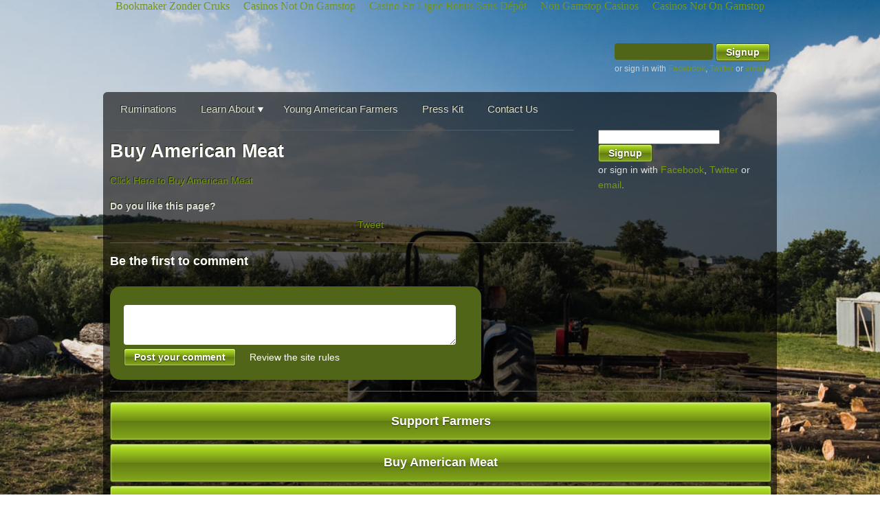

--- FILE ---
content_type: text/html; charset=utf-8
request_url: https://www.americanmeatfilm.com/buy_american_meat_recruiter_id_18861/
body_size: 6482
content:
<!DOCTYPE html PUBLIC "-//W3C//DTD XHTML 1.0 Transitional//EN" "http://www.w3.org/TR/xhtml1/DTD/xhtml1-transitional.dtd"><html xmlns="http://www.w3.org/1999/xhtml" xmlns:fb="http://www.facebook.com/2008/fbml" xmlns:og="http://ogp.me/ns#" xml:lang="en" lang="en"><head>
<meta http-equiv="Content-Type" content="text/html; charset=utf-8"/>
<script type="text/javascript">window.NREUM||(NREUM={});NREUM.info={"beacon":"bam.nr-data.net","errorBeacon":"bam.nr-data.net","licenseKey":"b908402cd3","applicationID":"1237919,13960630","transactionName":"clhXTRQOW10BQBsRWVZSShYVCVhG","queueTime":1,"applicationTime":48,"agent":"js-agent.newrelic.com/nr-686.min.js","userAttributes":"ShVXWBIIWF87QVgUXxMNG1gLBEVYB1NaDF1QQ19QCgwVHUZAURJIXllKUAQNUm4QV1UMGgsVWlYIFUVeCG1EAFZUW2ZNAwBaExk="}</script>
<script type="text/javascript">window.NREUM||(NREUM={}),__nr_require=function(e,n,t){function r(t){if(!n[t]){var o=n[t]={exports:{}};e[t][0].call(o.exports,function(n){var o=e[t][1][n];return r(o?o:n)},o,o.exports)}return n[t].exports}if("function"==typeof __nr_require)return __nr_require;for(var o=0;o<t.length;o++)r(t[o]);return r}({QJf3ax:[function(e,n){function t(e){function n(n,t,a){e&&e(n,t,a),a||(a={});for(var u=c(n),f=u.length,s=i(a,o,r),p=0;f>p;p++)u[p].apply(s,t);return s}function a(e,n){f[e]=c(e).concat(n)}function c(e){return f[e]||[]}function u(){return t(n)}var f={};return{on:a,emit:n,create:u,listeners:c,_events:f}}function r(){return{}}var o="nr@context",i=e("gos");n.exports=t()},{gos:"7eSDFh"}],ee:[function(e,n){n.exports=e("QJf3ax")},{}],3:[function(e,n){function t(e){return function(){r(e,[(new Date).getTime()].concat(i(arguments)))}}var r=e("handle"),o=e(1),i=e(2);"undefined"==typeof window.newrelic&&(newrelic=window.NREUM);var a=["setPageViewName","addPageAction","setCustomAttribute","finished","addToTrace","inlineHit","noticeError"];o(a,function(e,n){window.NREUM[n]=t("api-"+n)}),n.exports=window.NREUM},{1:12,2:13,handle:"D5DuLP"}],gos:[function(e,n){n.exports=e("7eSDFh")},{}],"7eSDFh":[function(e,n){function t(e,n,t){if(r.call(e,n))return e[n];var o=t();if(Object.defineProperty&&Object.keys)try{return Object.defineProperty(e,n,{value:o,writable:!0,enumerable:!1}),o}catch(i){}return e[n]=o,o}var r=Object.prototype.hasOwnProperty;n.exports=t},{}],D5DuLP:[function(e,n){function t(e,n,t){return r.listeners(e).length?r.emit(e,n,t):void(r.q&&(r.q[e]||(r.q[e]=[]),r.q[e].push(n)))}var r=e("ee").create();n.exports=t,t.ee=r,r.q={}},{ee:"QJf3ax"}],handle:[function(e,n){n.exports=e("D5DuLP")},{}],XL7HBI:[function(e,n){function t(e){var n=typeof e;return!e||"object"!==n&&"function"!==n?-1:e===window?0:i(e,o,function(){return r++})}var r=1,o="nr@id",i=e("gos");n.exports=t},{gos:"7eSDFh"}],id:[function(e,n){n.exports=e("XL7HBI")},{}],G9z0Bl:[function(e,n){function t(){var e=d.info=NREUM.info,n=f.getElementsByTagName("script")[0];if(e&&e.licenseKey&&e.applicationID&&n){c(p,function(n,t){n in e||(e[n]=t)});var t="https"===s.split(":")[0]||e.sslForHttp;d.proto=t?"https://":"http://",a("mark",["onload",i()]);var r=f.createElement("script");r.src=d.proto+e.agent,n.parentNode.insertBefore(r,n)}}function r(){"complete"===f.readyState&&o()}function o(){a("mark",["domContent",i()])}function i(){return(new Date).getTime()}var a=e("handle"),c=e(1),u=window,f=u.document;e(2);var s=(""+location).split("?")[0],p={beacon:"bam.nr-data.net",errorBeacon:"bam.nr-data.net",agent:"js-agent.newrelic.com/nr-686.min.js"},d=n.exports={offset:i(),origin:s,features:{}};f.addEventListener?(f.addEventListener("DOMContentLoaded",o,!1),u.addEventListener("load",t,!1)):(f.attachEvent("onreadystatechange",r),u.attachEvent("onload",t)),a("mark",["firstbyte",i()])},{1:12,2:3,handle:"D5DuLP"}],loader:[function(e,n){n.exports=e("G9z0Bl")},{}],12:[function(e,n){function t(e,n){var t=[],o="",i=0;for(o in e)r.call(e,o)&&(t[i]=n(o,e[o]),i+=1);return t}var r=Object.prototype.hasOwnProperty;n.exports=t},{}],13:[function(e,n){function t(e,n,t){n||(n=0),"undefined"==typeof t&&(t=e?e.length:0);for(var r=-1,o=t-n||0,i=Array(0>o?0:o);++r<o;)i[r]=e[n+r];return i}n.exports=t},{}]},{},["G9z0Bl"]);</script>
<title>Buy American Meat - American Meat</title>
	<link rel="canonical" href="https://americanmeatfilm.com/buy_american_meat_recruiter_id_18861/" />
<link rel="stylesheet" href="../themes/1/51c85d228ed5f06d0f000002/0/attachments/13720855441397883342/default/theme.scss" type="text/css"/>
<script type="text/javascript">var _sf_startpt=(new Date()).getTime()</script>
<meta content="authenticity_token" name="csrf-param"/>
<meta content="zw1wKrb9arIdICfXOK9LffvU04TVu6yu27dNtfl4N2Y=" name="csrf-token"/>
<meta name="Title" content="Buy American Meat"/>
<meta property="og:title" content="Buy American Meat"/>
<meta property="og:url" content="http://www.americanmeatfilm.com/buy_american_meat"/>
<meta property="og:type" content="article"/>
<link rel="image_src" href="https://d3n8a8pro7vhmx.cloudfront.net/americanmeatfilm/sites/1/meta_images/original/AmericanMeat.gif?1317673769" />
<meta property="og:image" content="http://d3n8a8pro7vhmx.cloudfront.net/americanmeatfilm/sites/1/meta_images/original/AmericanMeat.gif?1317673769"/>
<meta property="og:site_name" content="American Meat"/>
<script type="text/javascript">
  var NB = NB || {};
  NB.environment = "production";
  NB.pageId = "608";
  NB.Liquid = NB.Liquid || {};
</script>
<script type="text/javascript">
		//<![CDATA[
			window._auth_token_name = "authenticity_token";
			window._auth_token = "zw1wKrb9arIdICfXOK9LffvU04TVu6yu27dNtfl4N2Y=";
		//]]>
</script>
<link rel="stylesheet" href="../ajax/libs/jqueryui/1.10.0/themes/cupertino/jquery-ui.css" type="text/css" media="all"/>
<link rel="icon" type="image/x-icon" href="https://d3n8a8pro7vhmx.cloudfront.net/americanmeatfilm/sites/1/favicon_images/original/282757442.jpg?1391103303" />
<script src="../assets/liquid_basic-50261641e16db47182dc4c41aa1e7068.js" type="text/javascript"></script>
<script type="text/javascript">
  window.twttr = (function (d,s,id) {
    var t, js, fjs = d.getElementsByTagName(s)[0];
    if (d.getElementById(id)) return; js=d.createElement(s); js.id=id;
    js.src="http://platform.twitter.com/widgets.js"; fjs.parentNode.insertBefore(js, fjs);
    return window.twttr || (t = { _e: [], ready: function(f){ t._e.push(f) } });
  }(document, "script", "twitter-wjs"));
</script>
<script type="text/javascript">
  NB.FBAppId = '126739610711965';
</script>
<script type="text/javascript">
  (function() {
    var po = document.createElement('script'); po.type = 'text/javascript'; po.async = true;
    po.src = 'http://apis.google.com/js/plusone.js';
    var s = document.getElementsByTagName('script')[0]; s.parentNode.insertBefore(po, s);
  })();
</script>
<script type="text/javascript" src="../axw4uxh.js"></script>
<script type="text/javascript">try{Typekit.load();}catch(e){}</script>
<script type="text/javascript">
    var _qevents = _qevents || [];
    (function() {
     var elem = document.createElement('script');
     elem.src = (document.location.protocol == "https:" ? "https://secure" : "http://edge") + ".quantserve.com/quant.js";
     elem.async = true;
     elem.type = "text/javascript";
     var scpt = document.getElementsByTagName('script')[0];
     scpt.parentNode.insertBefore(elem, scpt);
    })();
  </script>
<script type="text/javascript" src="../themes/1/51c85d228ed5f06d0f000002/0/attachments/13720855441397883342/default/jquery.backstretch.min.js"></script>
<script type="text/javascript">
    $.backstretch("http://d3n8a8pro7vhmx.cloudfront.net/themes/51c85d228ed5f06d0f000002/attachments/original/1346875755/1024_tractor_view.jpg?1346875755");
  </script>
</head>
<body><div style="text-align: center;"><a href="https://arch-lokaal.nl/" style="padding: 5px 10px;">Bookmaker Zonder Cruks</a><a href="https://gdalabel.org.uk/" style="padding: 5px 10px;">Casinos Not On Gamstop</a><a href="https://www.lesucre.com/" style="padding: 5px 10px;">Casino En Ligne Bonus Sans Dépôt</a><a href="https://techweekeurope.co.uk/" style="padding: 5px 10px;">Non Gamstop Casinos</a><a href="https://thecolourclock.co.uk/" style="padding: 5px 10px;">Casinos Not On Gamstop</a></div>
<div align="center">
<div id="body" class="page_pages_show_basic">
<div class="width_container">
<div id="header">
<div id="header_wrap">
<table cellpadding="0" cellspacing="0" width="960">
<tbody><tr>
<td valign="top" align="left">
<div class="header_headline_wrap"><a href="/"></a></div>
</td>
<td valign="middle" align="right">
<div class="header_signup_container">
<div id="email_signin">
<form class="ajaxForm signup_form" method="POST" action="/" enctype="multipart/form-data"><input name="authenticity_token" type="hidden" value="zw1wKrb9arIdICfXOK9LffvU04TVu6yu27dNtfl4N2Y="/><input name="page_id" type="hidden" value="608"/><input name="return_to" type="hidden" value="http://www.americanmeatfilm.com/buy_american_meat"/><div class="email_address_form" style="display:none;"><p><label for="" "email_address"="">Optional email code</label><br/><input name="email_address" type="text" class="text" id="email_address" autocomplete="off"/></p></div>
	<input id="page_id" name="page_id" type="hidden" value="608"/>
	<div class="form_errors"></div>
	<table width="240" cellspacing="0" cellpadding="0">
	  <tbody><tr>
	    <td><input class="text" id="signup_email" name="signup[email]" type="email"/> <input class="submit-button" type="submit" name="commit" value="Signup"/> <div class="form_submit"></div>
	     <div class="social">or sign in with <a href="http://americanmeatfilm.nationbuilder.com/users/facebook/connect?page_id=608&amp;scope=public_profile%2Cemail">Facebook</a>, <a href="/">Twitter</a> or <a href="/">email</a>.</div>
	    </td>
	  </tr>
	</tbody></table>
	</form>
	</div>
<!-- /_signup_form.html -->
</div>
          </td>
        </tr>
      </tbody></table>
    </div>
    </div>  
  </div>
  <div class="width_container" style="width: 980px;">
   <div class="obackground">
<!-- _nav.html -->
<div class="nav_container">
  <div class="navbg">
    <ul id="topnav">
            <li class="nodrop">
              <a href="../ruminations/">Ruminations</a>
            </li>
            <li class="drop">
              <a href="../learn_about/">Learn About</a>
              <div class="sub">
                <ul>
                    <li><a href="../our_documentary/">Our Documentary</a></li>
                    <li><a href="../partners/">Our Partners</a></li>
                    <li><a href="../crew/">Our Crew</a></li>
                </ul>
              </div>
            </li>
            <li class="nodrop">
              <a href="../young_american_farmers_landing/">Young American Farmers</a>
            </li>
            <li class="nodrop">
              <a href="../press/">Press Kit</a>
            </li>
            <li class="nodrop">
              <a href="/">Contact Us</a>
            </li>
    </ul>
    <div style="clear: both;"></div>
  </div>  
</div>
<!-- /_nav.html -->
    <div id="middle">
<!-- _columns_2.html -->
<div class="twocolumn_container">
  <!-- left column begins -->
  <div class="left_column">
<!-- _features.html -->
<!-- /_features.html -->
    <div id="flash_container">
</div>
    <div class="content_pages_show_basic">
<!-- _breadcrumbs.html -->
<!-- /_breadcrumbs.html -->
<div id="headline">
	<h2>Buy American Meat</h2>
</div>
<div id="content">
	<div id="intro">
		<div class="text-content">
		<p><a title="Buy American Meat" href="http://leaveitbetter.com/american-meat-store/" target="_blank">Click Here to Buy American Meat</a></p>
		</div>
	</div>
	<div id="like_page">
		<b>Do you like this page?</b>
<!-- _like_page.html -->
<div class="padtopless">
  <table class="sharetable" cellpadding="0" cellspacing="0" border="0">
    <tbody><tr>
      <td class="facebook_cell">
      <fb:like href="http://www.americanmeatfilm.com/buy_american_meat" show_faces="false" width="340" colorscheme="light" send="true" action="recommend"></fb:like>
      </td>
      <td class="twitter_cell">
        <a href="https://twitter.com/share" class="twitter-share-button" data-count="none" data-text="Buy American Meat" data-via="AmericanMeat">Tweet</a>
      </td>
      <td class="gplus_cell">
        <g:plusone count="false" size="medium"></g:plusone>
      </td>
    </tr>
  </tbody></table>
</div>
<!-- /_like_page.html -->
	</div>
<!-- _page_stream.html -->
	<div id="stream">
  <hr/>
	<div id="comment">
  <div class="page_stream_wrap padbottom">
	  <div class="page_follow">
      <span id="page_follow_608">
<!-- _page_follow.html -->
<!-- /_page_follow.html -->
      </span> 
    </div>
      <h4>Be the first to comment</h4>
    <div class="clear"></div>
  </div>
    <div class="one_column">
    	<div class="form_wrap">
    	  <div class="form">
          <form class="ajaxForm comment_form" method="POST" action="/"><input name="authenticity_token" type="hidden" value="zw1wKrb9arIdICfXOK9LffvU04TVu6yu27dNtfl4N2Y="/><input name="page_id" type="hidden" value="608"/><input name="return_to" type="hidden" value="http://www.americanmeatfilm.com/buy_american_meat"/><div class="email_address_form" style="display:none;"><p><label for="" "email_address"="">Optional email code</label><br/><input name="email_address" type="text" class="text" id="email_address" autocomplete="off"/></p></div>
            <div class="form_errors"></div>
            <br/><textarea class="textarea" id="comment_content" name="comment[content]"></textarea>
            <div class="padtopless">
              <input class="submit-button" type="submit" name="commit" value="Post your comment"/>
                    <a href="/">Review the site rules</a>
              <div class="form_submit"></div>
            </div>
          </form>
        </div>
      </div>
    </div>
	</div>
  <div id="reactions">
    <div id="page_activities" class="activities">
    </div>
  </div>
	</div>
<!-- /_page_stream.html -->
</div>
    </div>
  </div>
  <!-- left column ends -->
  <!-- right column begins -->
  <div class="right_column">
  <!--   
        <div class="header_signup_container">
<!-- _signup_form.html -->
	<div id="email_signin">
	<form class="ajaxForm signup_form" method="POST" action="/" enctype="multipart/form-data"><input name="authenticity_token" type="hidden" value="zw1wKrb9arIdICfXOK9LffvU04TVu6yu27dNtfl4N2Y="/><input name="page_id" type="hidden" value="608"/><input name="return_to" type="hidden" value="http://www.americanmeatfilm.com/buy_american_meat"/><div class="email_address_form" style="display:none;"><p><label for="" "email_address"="">Optional email code</label><br/><input name="email_address" type="text" class="text" id="email_address" autocomplete="off"/></p></div>
	<input id="page_id" name="page_id" type="hidden" value="608"/>
	<div class="form_errors"></div>
	<table width="240" cellspacing="0" cellpadding="0">
	  <tbody><tr>
	    <td><input class="text" id="signup_email" name="signup[email]" type="email"/> <input class="submit-button" type="submit" name="commit" value="Signup"/> <div class="form_submit"></div>
	     <div class="social">or sign in with <a href="http://americanmeatfilm.nationbuilder.com/users/facebook/connect?page_id=608&amp;scope=public_profile%2Cemail">Facebook</a>, <a href="/">Twitter</a> or <a href="/">email</a>.</div>
	    </td>
	  </tr>
	</tbody></table>
	</form>
	</div>
<!-- /_signup_form.html -->
</div>
  
        <hr/>
        <div class="submit_link_huge"><a href="../support_farmers/">Support Farmers</a></div>
      <div class="padtopless"> 
        <div class="submit_link_huge"><a href="/">Buy American Meat</a></div>
      </div>
      <div class="padtopless"> 
        <div class="submit_link_huge"><a href="../young_farmer_screening_series/">Young Farmer Screenings</a></div>
      </div>
        <div class="padtopmore">
        <fb:like-box href="https://www.facebook.com/AmericanMeat" width="240" show_faces="true" stream="false" header="false"></fb:like-box>
        </div>
        <div align="center" class="padtopmore">
        <div class="twitter_link"><a href="https://twitter.com/AmericanMeat" class="twitter-follow-button">Follow @AmericanMeat on Twitter</a></div>
        </div>
  </div>
  <!-- right columns ends -->
  <div style="clear: both;"></div>
</div>
<!-- /_columns_2.html -->
    </div>
  <div id="fb-root"></div>
<script>
  window.fbAsyncInit = function() {
    FB.init({
      appId      : 126739610711965,
      channelUrl : "http://americanmeatfilm.nationbuilder.com/channel.html",
      status     : true,
      version    : "v2.3",
      cookie     : true,
      xfbml      : true
    });
  };
  (function(d, s, id) {
    var js, fjs = d.getElementsByTagName(s)[0];
    if (d.getElementById(id)) return;
    js = d.createElement(s);
    js.id = id;
    js.async = true;
    js.src = "http://connect.facebook.net/en_US/sdk.js";
    fjs.parentNode.insertBefore(js, fjs);
  }(document, 'script', 'facebook-jssdk'));
</script>
<script src="../assets/liquid-acf8fe97acdb7af585c6f45e6ee28bd1.js" type="text/javascript"></script>
<script src="../assets/tinymce-jquery-b16bb09336f0e7f04e5e1d9228b0b6e8.js" type="text/javascript"></script>
	<iframe src="https://www.americanmeatfilm.com/session_pair_phase_1?iframe=1" width="1" height="1" style="display: none;"></iframe>
  <script type="text/javascript">
  _qevents.push(
  	{ qacct:"p-5ftmjaPECGTTU" }
  	);
  </script>
  <noscript>
  <div style="display: none;"></div>
  </noscript>
    <div style="text-align:center"><h2>Worth your time</h2><ul style="list-style:none;padding-left:0"><li><a href="https://nva.org.uk/">Casinos Not On Gamstop</a></li><li><a href="https://westernbusinesspublishing.co.uk/">Non Gamstop Casinos UK</a></li><li><a href="https://www.unearthedsounds.co.uk/">Casinos Not On Gamstop</a></li><li><a href="https://www.essetresport.com/">Migliori Casino Online</a></li><li><a href="https://www.pizzeriadimatteo.com/">Miglior Casino Non Aams</a></li><li><a href="https://tescobagsofhelp.org.uk/">Casinos Not On Gamstop</a></li><li><a href="https://www.ukbimalliance.org/">Gambling Sites Not On Gamstop</a></li><li><a href="https://visitfortwilliam.co.uk/">Casino Not On Gamstop</a></li><li><a href="https://www.rockrebelmagazine.com/">Migliori Siti Slot Online</a></li><li><a href="https://www.clintoncards.co.uk/">Casino Sites Not On Gamstop</a></li><li><a href="https://www.globix.net/">Crypto Casinos</a></li><li><a href="https://www.mitefgreece.org/">Online Casino</a></li><li><a href="https://www.coupdepouceeconomiedenergie.fr/">Meilleur Casino En Ligne</a></li><li><a href="https://uk-sobs.org.uk/">UK Casino Not On Gamstop</a></li><li><a href="https://www.voyance-esoterisme.com/">Casino En Ligne Fiable</a></li><li><a href="https://energypost.eu/">Sites Not On Gamstop</a></li><li><a href="https://epik.org.uk/">Gambling Sites Not On Gamstop</a></li><li><a href="https://www.london-irish.com/">Non Gamstop Casino UK</a></li><li><a href="https://www.itspa.org.uk/">Best Slots Online</a></li><li><a href="https://www.dickensworld.co.uk/">Online Casinos UK</a></li><li><a href="https://www.snowfactor.com/">Online Slots Sites UK</a></li><li><a href="https://www.charitydigitalnews.co.uk/casinos-not-on-gamstop/">UK Casino Sites Not On Gamstop</a></li><li><a href="https://uk-betting-sites.co.uk/">Betting Sites UK</a></li><li><a href="https://www.citygateway.org.uk/">UK Casino Not On Gamstop</a></li><li><a href="https://seachangeproject.eu/">Casino Online Non Aams</a></li><li><a href="https://transition-one.fr/">Meilleur Casino En Ligne</a></li><li><a href="https://dealflower.it/">Casino Online Non Aams</a></li><li><a href="https://www.institutpolonais.fr/">Casino Français Crypto</a></li><li><a href="https://www.cercotech.it/">Siti Scommesse Non Aams Sicuri</a></li><li><a href="https://vpah-auvergne-rhone-alpes.fr/">Nouveau Casino En Ligne Francais</a></li><li><a href="https://thouarsetmoi.fr/">Site Paris Sportif Crypto</a></li><li><a href="https://www.tv-sevreetmaine.fr/">Site De Paris Sportif En Ligne</a></li><li><a href="https://www.progettomarzotto.org/">Casino Sicuri Non Aams</a></li><li><a href="https://the-drone.com/">Meilleur Casino En Ligne 2026</a></li><li><a href="https://www.forum-avignon.org/">Casino En Ligne 2026</a></li><li><a href="https://www.champigny94.fr/">Meilleur Casino En Ligne</a></li><li><a href="https://www.powned.it/">Casino Non Aams</a></li><li><a href="https://www.bonjourmaurice.be/">Meilleur Site Casino En Ligne Belgique</a></li><li><a href="https://coworklaradio.com/">Poker En Ligne</a></li><li><a href="https://www.riennevaplus.org/">Nouveaux Casinos En Ligne</a></li></ul></div><div id="footer">
        <div class="footer_container">
        <div style="float: left;">
            Sign in with <a href="http://americanmeatfilm.nationbuilder.com/users/facebook/connect?page_id=608&amp;scope=public_profile%2Cemail">Facebook</a>, <a href="">Twitter</a> or <a href="/">email</a>.
        </div>
        <!-- The NationBuilder link below is required. 
        If it is removed, we may add it back ourselves.
        You can style it or move it in different ways, 
        but please leave it in the footer. -->
         <div style="float: right;">
           Created with <a href="http://nationbuilder.com/">NationBuilder</a>.
         </div>
      </div>
    </div>  
  </div>
  </div>
  </div>



<script defer src="https://static.cloudflareinsights.com/beacon.min.js/vcd15cbe7772f49c399c6a5babf22c1241717689176015" integrity="sha512-ZpsOmlRQV6y907TI0dKBHq9Md29nnaEIPlkf84rnaERnq6zvWvPUqr2ft8M1aS28oN72PdrCzSjY4U6VaAw1EQ==" data-cf-beacon='{"version":"2024.11.0","token":"8c90343efdd64986806c43bde142906d","r":1,"server_timing":{"name":{"cfCacheStatus":true,"cfEdge":true,"cfExtPri":true,"cfL4":true,"cfOrigin":true,"cfSpeedBrain":true},"location_startswith":null}}' crossorigin="anonymous"></script>
</body></html>

--- FILE ---
content_type: application/javascript
request_url: https://www.americanmeatfilm.com/assets/liquid-acf8fe97acdb7af585c6f45e6ee28bd1.js
body_size: 19134
content:
// Underscore.js 1.4.4
// ===================
// > http://underscorejs.org
// > (c) 2009-2013 Jeremy Ashkenas, DocumentCloud Inc.
// > Underscore may be freely distributed under the MIT license.
// Baseline setup
// --------------
(function(){var e=this,t=e._,n={},r=Array.prototype,i=Object.prototype,s=Function.prototype,o=r.push,u=r.slice,a=r.concat,f=i.toString,l=i.hasOwnProperty,c=r.forEach,h=r.map,p=r.reduce,d=r.reduceRight,v=r.filter,m=r.every,g=r.some,y=r.indexOf,b=r.lastIndexOf,w=Array.isArray,E=Object.keys,S=s.bind,x=function(e){if(e instanceof x)return e;if(!(this instanceof x))return new x(e);this._wrapped=e};typeof exports!="undefined"?(typeof module!="undefined"&&module.exports&&(exports=module.exports=x),exports._=x):e._=x,x.VERSION="1.4.4";var T=x.each=x.forEach=function(e,t,r){if(e==null)return;if(c&&e.forEach===c)e.forEach(t,r);else if(e.length===+e.length){for(var i=0,s=e.length;i<s;i++)if(t.call(r,e[i],i,e)===n)return}else for(var o in e)if(x.has(e,o)&&t.call(r,e[o],o,e)===n)return};x.map=x.collect=function(e,t,n){var r=[];return e==null?r:h&&e.map===h?e.map(t,n):(T(e,function(e,i,s){r[r.length]=t.call(n,e,i,s)}),r)};var N="Reduce of empty array with no initial value";x.reduce=x.foldl=x.inject=function(e,t,n,r){var i=arguments.length>2;e==null&&(e=[]);if(p&&e.reduce===p)return r&&(t=x.bind(t,r)),i?e.reduce(t,n):e.reduce(t);T(e,function(e,s,o){i?n=t.call(r,n,e,s,o):(n=e,i=!0)});if(!i)throw new TypeError(N);return n},x.reduceRight=x.foldr=function(e,t,n,r){var i=arguments.length>2;e==null&&(e=[]);if(d&&e.reduceRight===d)return r&&(t=x.bind(t,r)),i?e.reduceRight(t,n):e.reduceRight(t);var s=e.length;if(s!==+s){var o=x.keys(e);s=o.length}T(e,function(u,a,f){a=o?o[--s]:--s,i?n=t.call(r,n,e[a],a,f):(n=e[a],i=!0)});if(!i)throw new TypeError(N);return n},x.find=x.detect=function(e,t,n){var r;return C(e,function(e,i,s){if(t.call(n,e,i,s))return r=e,!0}),r},x.filter=x.select=function(e,t,n){var r=[];return e==null?r:v&&e.filter===v?e.filter(t,n):(T(e,function(e,i,s){t.call(n,e,i,s)&&(r[r.length]=e)}),r)},x.reject=function(e,t,n){return x.filter(e,function(e,r,i){return!t.call(n,e,r,i)},n)},x.every=x.all=function(e,t,r){t||(t=x.identity);var i=!0;return e==null?i:m&&e.every===m?e.every(t,r):(T(e,function(e,s,o){if(!(i=i&&t.call(r,e,s,o)))return n}),!!i)};var C=x.some=x.any=function(e,t,r){t||(t=x.identity);var i=!1;return e==null?i:g&&e.some===g?e.some(t,r):(T(e,function(e,s,o){if(i||(i=t.call(r,e,s,o)))return n}),!!i)};x.contains=x.include=function(e,t){return e==null?!1:y&&e.indexOf===y?e.indexOf(t)!=-1:C(e,function(e){return e===t})},x.invoke=function(e,t){var n=u.call(arguments,2),r=x.isFunction(t);return x.map(e,function(e){return(r?t:e[t]).apply(e,n)})},x.pluck=function(e,t){return x.map(e,function(e){return e[t]})},x.where=function(e,t,n){return x.isEmpty(t)?n?null:[]:x[n?"find":"filter"](e,function(e){for(var n in t)if(t[n]!==e[n])return!1;return!0})},x.findWhere=function(e,t){return x.where(e,t,!0)},x.max=function(e,t,n){if(!t&&x.isArray(e)&&e[0]===+e[0]&&e.length<65535)return Math.max.apply(Math,e);if(!t&&x.isEmpty(e))return-Infinity;var r={computed:-Infinity,value:-Infinity};return T(e,function(e,i,s){var o=t?t.call(n,e,i,s):e;o>=r.computed&&(r={value:e,computed:o})}),r.value},x.min=function(e,t,n){if(!t&&x.isArray(e)&&e[0]===+e[0]&&e.length<65535)return Math.min.apply(Math,e);if(!t&&x.isEmpty(e))return Infinity;var r={computed:Infinity,value:Infinity};return T(e,function(e,i,s){var o=t?t.call(n,e,i,s):e;o<r.computed&&(r={value:e,computed:o})}),r.value},x.shuffle=function(e){var t,n=0,r=[];return T(e,function(e){t=x.random(n++),r[n-1]=r[t],r[t]=e}),r};var k=function(e){return x.isFunction(e)?e:function(t){return t[e]}};x.sortBy=function(e,t,n){var r=k(t);return x.pluck(x.map(e,function(e,t,i){return{value:e,index:t,criteria:r.call(n,e,t,i)}}).sort(function(e,t){var n=e.criteria,r=t.criteria;if(n!==r){if(n>r||n===void 0)return 1;if(n<r||r===void 0)return-1}return e.index<t.index?-1:1}),"value")};var L=function(e,t,n,r){var i={},s=k(t||x.identity);return T(e,function(t,o){var u=s.call(n,t,o,e);r(i,u,t)}),i};x.groupBy=function(e,t,n){return L(e,t,n,function(e,t,n){(x.has(e,t)?e[t]:e[t]=[]).push(n)})},x.countBy=function(e,t,n){return L(e,t,n,function(e,t){x.has(e,t)||(e[t]=0),e[t]++})},x.sortedIndex=function(e,t,n,r){n=n==null?x.identity:k(n);var i=n.call(r,t),s=0,o=e.length;while(s<o){var u=s+o>>>1;n.call(r,e[u])<i?s=u+1:o=u}return s},x.toArray=function(e){return e?x.isArray(e)?u.call(e):e.length===+e.length?x.map(e,x.identity):x.values(e):[]},x.size=function(e){return e==null?0:e.length===+e.length?e.length:x.keys(e).length},x.first=x.head=x.take=function(e,t,n){return e==null?void 0:t!=null&&!n?u.call(e,0,t):e[0]},x.initial=function(e,t,n){return u.call(e,0,e.length-(t==null||n?1:t))},x.last=function(e,t,n){return e==null?void 0:t!=null&&!n?u.call(e,Math.max(e.length-t,0)):e[e.length-1]},x.rest=x.tail=x.drop=function(e,t,n){return u.call(e,t==null||n?1:t)},x.compact=function(e){return x.filter(e,x.identity)};var A=function(e,t,n){return T(e,function(e){x.isArray(e)?t?o.apply(n,e):A(e,t,n):n.push(e)}),n};x.flatten=function(e,t){return A(e,t,[])},x.without=function(e){return x.difference(e,u.call(arguments,1))},x.uniq=x.unique=function(e,t,n,r){x.isFunction(t)&&(r=n,n=t,t=!1);var i=n?x.map(e,n,r):e,s=[],o=[];return T(i,function(n,r){if(t?!r||o[o.length-1]!==n:!x.contains(o,n))o.push(n),s.push(e[r])}),s},x.union=function(){return x.uniq(a.apply(r,arguments))},x.intersection=function(e){var t=u.call(arguments,1);return x.filter(x.uniq(e),function(e){return x.every(t,function(t){return x.indexOf(t,e)>=0})})},x.difference=function(e){var t=a.apply(r,u.call(arguments,1));return x.filter(e,function(e){return!x.contains(t,e)})},x.zip=function(){var e=u.call(arguments),t=x.max(x.pluck(e,"length")),n=new Array(t);for(var r=0;r<t;r++)n[r]=x.pluck(e,""+r);return n},x.object=function(e,t){if(e==null)return{};var n={};for(var r=0,i=e.length;r<i;r++)t?n[e[r]]=t[r]:n[e[r][0]]=e[r][1];return n},x.indexOf=function(e,t,n){if(e==null)return-1;var r=0,i=e.length;if(n){if(typeof n!="number")return r=x.sortedIndex(e,t),e[r]===t?r:-1;r=n<0?Math.max(0,i+n):n}if(y&&e.indexOf===y)return e.indexOf(t,n);for(;r<i;r++)if(e[r]===t)return r;return-1},x.lastIndexOf=function(e,t,n){if(e==null)return-1;var r=n!=null;if(b&&e.lastIndexOf===b)return r?e.lastIndexOf(t,n):e.lastIndexOf(t);var i=r?n:e.length;while(i--)if(e[i]===t)return i;return-1},x.range=function(e,t,n){arguments.length<=1&&(t=e||0,e=0),n=arguments[2]||1;var r=Math.max(Math.ceil((t-e)/n),0),i=0,s=new Array(r);while(i<r)s[i++]=e,e+=n;return s},x.bind=function(e,t){if(e.bind===S&&S)return S.apply(e,u.call(arguments,1));var n=u.call(arguments,2);return function(){return e.apply(t,n.concat(u.call(arguments)))}},x.partial=function(e){var t=u.call(arguments,1);return function(){return e.apply(this,t.concat(u.call(arguments)))}},x.bindAll=function(e){var t=u.call(arguments,1);return t.length===0&&(t=x.functions(e)),T(t,function(t){e[t]=x.bind(e[t],e)}),e},x.memoize=function(e,t){var n={};return t||(t=x.identity),function(){var r=t.apply(this,arguments);return x.has(n,r)?n[r]:n[r]=e.apply(this,arguments)}},x.delay=function(e,t){var n=u.call(arguments,2);return setTimeout(function(){return e.apply(null,n)},t)},x.defer=function(e){return x.delay.apply(x,[e,1].concat(u.call(arguments,1)))},x.throttle=function(e,t){var n,r,i,s,o=0,u=function(){o=new Date,i=null,s=e.apply(n,r)};return function(){var a=new Date,f=t-(a-o);return n=this,r=arguments,f<=0?(clearTimeout(i),i=null,o=a,s=e.apply(n,r)):i||(i=setTimeout(u,f)),s}},x.debounce=function(e,t,n){var r,i;return function(){var s=this,o=arguments,u=function(){r=null,n||(i=e.apply(s,o))},a=n&&!r;return clearTimeout(r),r=setTimeout(u,t),a&&(i=e.apply(s,o)),i}},x.once=function(e){var t=!1,n;return function(){return t?n:(t=!0,n=e.apply(this,arguments),e=null,n)}},x.wrap=function(e,t){return function(){var n=[e];return o.apply(n,arguments),t.apply(this,n)}},x.compose=function(){var e=arguments;return function(){var t=arguments;for(var n=e.length-1;n>=0;n--)t=[e[n].apply(this,t)];return t[0]}},x.after=function(e,t){return e<=0?t():function(){if(--e<1)return t.apply(this,arguments)}},x.keys=E||function(e){if(e!==Object(e))throw new TypeError("Invalid object");var t=[];for(var n in e)x.has(e,n)&&(t[t.length]=n);return t},x.values=function(e){var t=[];for(var n in e)x.has(e,n)&&t.push(e[n]);return t},x.pairs=function(e){var t=[];for(var n in e)x.has(e,n)&&t.push([n,e[n]]);return t},x.invert=function(e){var t={};for(var n in e)x.has(e,n)&&(t[e[n]]=n);return t},x.functions=x.methods=function(e){var t=[];for(var n in e)x.isFunction(e[n])&&t.push(n);return t.sort()},x.extend=function(e){return T(u.call(arguments,1),function(t){if(t)for(var n in t)e[n]=t[n]}),e},x.pick=function(e){var t={},n=a.apply(r,u.call(arguments,1));return T(n,function(n){n in e&&(t[n]=e[n])}),t},x.omit=function(e){var t={},n=a.apply(r,u.call(arguments,1));for(var i in e)x.contains(n,i)||(t[i]=e[i]);return t},x.defaults=function(e){return T(u.call(arguments,1),function(t){if(t)for(var n in t)e[n]==null&&(e[n]=t[n])}),e},x.clone=function(e){return x.isObject(e)?x.isArray(e)?e.slice():x.extend({},e):e},x.tap=function(e,t){return t(e),e};var O=function(e,t,n,r){if(e===t)return e!==0||1/e==1/t;if(e==null||t==null)return e===t;e instanceof x&&(e=e._wrapped),t instanceof x&&(t=t._wrapped);var i=f.call(e);if(i!=f.call(t))return!1;switch(i){case"[object String]":return e==String(t);case"[object Number]":return e!=+e?t!=+t:e==0?1/e==1/t:e==+t;case"[object Date]":case"[object Boolean]":return+e==+t;case"[object RegExp]":return e.source==t.source&&e.global==t.global&&e.multiline==t.multiline&&e.ignoreCase==t.ignoreCase}if(typeof e!="object"||typeof t!="object")return!1;var s=n.length;while(s--)if(n[s]==e)return r[s]==t;n.push(e),r.push(t);var o=0,u=!0;if(i=="[object Array]"){o=e.length,u=o==t.length;if(u)while(o--)if(!(u=O(e[o],t[o],n,r)))break}else{var a=e.constructor,l=t.constructor;if(a!==l&&!(x.isFunction(a)&&a instanceof a&&x.isFunction(l)&&l instanceof l))return!1;for(var c in e)if(x.has(e,c)){o++;if(!(u=x.has(t,c)&&O(e[c],t[c],n,r)))break}if(u){for(c in t)if(x.has(t,c)&&!(o--))break;u=!o}}return n.pop(),r.pop(),u};x.isEqual=function(e,t){return O(e,t,[],[])},x.isEmpty=function(e){if(e==null)return!0;if(x.isArray(e)||x.isString(e))return e.length===0;for(var t in e)if(x.has(e,t))return!1;return!0},x.isElement=function(e){return!!e&&e.nodeType===1},x.isArray=w||function(e){return f.call(e)=="[object Array]"},x.isObject=function(e){return e===Object(e)},T(["Arguments","Function","String","Number","Date","RegExp"],function(e){x["is"+e]=function(t){return f.call(t)=="[object "+e+"]"}}),x.isArguments(arguments)||(x.isArguments=function(e){return!!e&&!!x.has(e,"callee")}),typeof /./!="function"&&(x.isFunction=function(e){return typeof e=="function"}),x.isFinite=function(e){return isFinite(e)&&!isNaN(parseFloat(e))},x.isNaN=function(e){return x.isNumber(e)&&e!=+e},x.isBoolean=function(e){return e===!0||e===!1||f.call(e)=="[object Boolean]"},x.isNull=function(e){return e===null},x.isUndefined=function(e){return e===void 0},x.has=function(e,t){return l.call(e,t)},x.noConflict=function(){return e._=t,this},x.identity=function(e){return e},x.times=function(e,t,n){var r=Array(e);for(var i=0;i<e;i++)r[i]=t.call(n,i);return r},x.random=function(e,t){return t==null&&(t=e,e=0),e+Math.floor(Math.random()*(t-e+1))};var M={escape:{"&":"&amp;","<":"&lt;",">":"&gt;",'"':"&quot;","'":"&#x27;","/":"&#x2F;"}};M.unescape=x.invert(M.escape);var _={escape:new RegExp("["+x.keys(M.escape).join("")+"]","g"),unescape:new RegExp("("+x.keys(M.unescape).join("|")+")","g")};x.each(["escape","unescape"],function(e){x[e]=function(t){return t==null?"":(""+t).replace(_[e],function(t){return M[e][t]})}}),x.result=function(e,t){if(e==null)return null;var n=e[t];return x.isFunction(n)?n.call(e):n},x.mixin=function(e){T(x.functions(e),function(t){var n=x[t]=e[t];x.prototype[t]=function(){var e=[this._wrapped];return o.apply(e,arguments),j.call(this,n.apply(x,e))}})};var D=0;x.uniqueId=function(e){var t=++D+"";return e?e+t:t},x.templateSettings={evaluate:/<%([\s\S]+?)%>/g,interpolate:/<%=([\s\S]+?)%>/g,escape:/<%-([\s\S]+?)%>/g};var P=/(.)^/,H={"'":"'","\\":"\\","\r":"r","\n":"n","	":"t","\u2028":"u2028","\u2029":"u2029"},B=/\\|'|\r|\n|\t|\u2028|\u2029/g;x.template=function(e,t,n){var r;n=x.defaults({},n,x.templateSettings);var i=new RegExp([(n.escape||P).source,(n.interpolate||P).source,(n.evaluate||P).source].join("|")+"|$","g"),s=0,o="__p+='";e.replace(i,function(t,n,r,i,u){return o+=e.slice(s,u).replace(B,function(e){return"\\"+H[e]}),n&&(o+="'+\n((__t=("+n+"))==null?'':_.escape(__t))+\n'"),r&&(o+="'+\n((__t=("+r+"))==null?'':__t)+\n'"),i&&(o+="';\n"+i+"\n__p+='"),s=u+t.length,t}),o+="';\n",n.variable||(o="with(obj||{}){\n"+o+"}\n"),o="var __t,__p='',__j=Array.prototype.join,print=function(){__p+=__j.call(arguments,'');};\n"+o+"return __p;\n";try{r=new Function(n.variable||"obj","_",o)}catch(u){throw u.source=o,u}if(t)return r(t,x);var a=function(e){return r.call(this,e,x)};return a.source="function("+(n.variable||"obj")+"){\n"+o+"}",a},x.chain=function(e){return x(e).chain()};var j=function(e){return this._chain?x(e).chain():e};x.mixin(x),T(["pop","push","reverse","shift","sort","splice","unshift"],function(e){var t=r[e];x.prototype[e]=function(){var n=this._wrapped;return t.apply(n,arguments),(e=="shift"||e=="splice")&&n.length===0&&delete n[0],j.call(this,n)}}),T(["concat","join","slice"],function(e){var t=r[e];x.prototype[e]=function(){return j.call(this,t.apply(this._wrapped,arguments))}}),x.extend(x.prototype,{chain:function(){return this._chain=!0,this},value:function(){return this._wrapped}})}).call(this);var $j;NB.codeMirrors=[],NB.Util={distanceInDays:function(e){var t,n,r,i,s;return i=jQuery.timeago.parse(NB.nation_date),typeof i=="undefined"||typeof e=="undefined"?null:(t=864e5,s=new Date(i.getFullYear(),i.getMonth(),i.getDate()),r=new Date(e.getFullYear(),e.getMonth(),e.getDate()),n=Math.round((r-s)/t),n===0?"Today":n===-1?"Yesterday":n===1?"Tomorrow":n<-1?Math.abs(n)+" days ago":"in "+n+" days")}},NB.addLoadEvent=function(e){var t;return t=window.onload,typeof window.onload!="function"&&(window.onload=e),window.onload=function(){return t&&t(),e()}},NB.notify=function(e,t,n,r){var i,s;t==null&&(t="notice"),n==null&&(n=2),r==null&&(r=!1),NB.clear_notify(),r?s='<i id="flash-icon" class="icon-refresh animate-spin"></i>':s="",i=$('<div class="flash alert alert-'+t+' alert-static">'+s+" "+e+'<button class="close"><i class="icon-cancel"></i></button></div>'),$("body").append(i);if(n>0)return _.delay(function(){return i.fadeOut("fast")},n*1e3)},NB.set_query_parameter=function(e,t){var n,r,i,s,o,u,a;r=window.location.search||"",r=r.replace(/^\?/,""),s="",n="";if(r){o=r.split("&");for(i=u=0,a=o.length;0<=a?u<=a:u>=a;i=0<=a?++u:--u)o[i]!=null&&o[i].split("=")[0]!==e&&(s+=n+o[i],n="&")}return t!==void 0?window.location.search=s+n+(""+e+"="+t):window.location.search=s},NB.clear_notify=function(){return $(".alert-static").remove()},NB.cachedScript=function(e,t){return t=$.extend(t||{},{dataType:"script",cache:!0,url:e}),$.ajax(t)},$j=null,typeof jQuery!="undefined"&&($j=jQuery),function(e){function n(){var n=t.parse(this.title);return isNaN(n)||e(this).text(r(n)),this}function r(e){return t.inWords(i(e))}function i(e){return(new Date).getTime()-e.getTime()}function s(e,t){return e.replace(/%d/i,t)}e.timeago=function(t){return t instanceof Date?r(t):typeof t=="string"?r(e.timeago.parse(t)):r(e.timeago.parse(e(t).attr("title")))};var t=e.timeago;e.extend(e.timeago,{settings:{refreshMillis:6e4,allowFuture:!1,strings:{prefixAgo:null,prefixFromNow:null,suffixAgo:"ago",suffixFromNow:"from now",ago:null,fromNow:null,seconds:"seconds",minute:"1 min",minutes:"%d mins",hour:"1 hour",hours:"%d hours",day:"1 day",days:"%d days",month:"1 month",months:"%d months",year:"1 year",years:"%d years"}},inWords:function(t){var n=this.settings.strings,r=n.prefixAgo,i=n.suffixAgo||n.ago;this.settings.allowFuture&&(t<0&&(r=n.prefixFromNow,i=n.suffixFromNow||n.fromNow),t=Math.abs(t));var o=t/1e3,u=o/60,a=u/60,f=a/24,l=f/365,c=o<45&&s(n.seconds,Math.round(o))||o<90&&n.minute||u<45&&s(n.minutes,Math.round(u))||u<90&&n.hour||a<24&&s(n.hours,Math.round(a))||a<48&&n.day||f<30&&s(n.days,Math.floor(f))||f<60&&n.month||f<365&&s(n.months,Math.floor(f/30))||l<2&&n.year||s(n.years,Math.floor(l));return e.trim([r,c,i].join(" "))},parse:function(t){var n=e.trim(t);return n=n.replace(/-/,"/").replace(/-/,"/"),n=n.replace(/T/," ").replace(/Z/," UTC"),n=n.replace(/([\+-]\d\d)\:?(\d\d)/," $1$2"),new Date(n)}}),e.fn.timeago=function(){var e=this;e.each(n);var r=t.settings;return r.refreshMillis>0&&setInterval(function(){e.each(n)},r.refreshMillis),e}}(jQuery),function(){function n(t,n){return n=n||"",typeof t!="string"&&(t.global&&n.indexOf("g")<0&&(n+="g"),t.ignoreCase&&n.indexOf("i")<0&&(n+="i"),t.multiline&&n.indexOf("m")<0&&(n+="m"),t=t.source),new RegExp(t.replace(/#\{(\w+)\}/g,function(t,n){var r=e.txt.regexen[n]||"";return typeof r!="string"&&(r=r.source),r}),n)}function r(e,t){return e.replace(/#\{(\w+)\}/g,function(e,n){return t[n]||""})}function i(e,t,n){var r=String.fromCharCode(t);return n!==t&&(r+="-"+String.fromCharCode(n)),e.push(r),e}function m(e){var t={};for(var n in e)e.hasOwnProperty(n)&&(t[n]=e[n]);return t}function w(e,t,n){return n?!e||e.match(t)&&RegExp["$&"]===e:typeof e=="string"&&e.match(t)&&RegExp["$&"]===e}if(typeof e=="undefined"||e===null)var e={};e.txt={},e.txt.regexen={};var t={"&":"&amp;",">":"&gt;","<":"&lt;",'"':"&quot;","'":"&#39;"};e.txt.htmlEscape=function(e){return e&&e.replace(/[&"'><]/g,function(e){return t[e]})},e.txt.regexSupplant=n,e.txt.stringSupplant=r,e.txt.addCharsToCharClass=i;var s=String.fromCharCode,o=[s(32),s(133),s(160),s(5760),s(6158),s(8232),s(8233),s(8239),s(8287),s(12288)];i(o,9,13),i(o,8192,8202);var u=[s(65534),s(65279),s(65535)];i(u,8234,8238),e.txt.regexen.spaces_group=n(o.join("")),e.txt.regexen.spaces=n("["+o.join("")+"]"),e.txt.regexen.invalid_chars_group=n(u.join("")),e.txt.regexen.punct=/\!'#%&'\(\)*\+,\\\-\.\/:;<=>\?@\[\]\^_{|}~\$/,e.txt.regexen.rtl_chars=/[\u0600-\u06FF]|[\u0750-\u077F]|[\u0590-\u05FF]|[\uFE70-\uFEFF]/mg,e.txt.regexen.non_bmp_code_pairs=/[\uD800-\uDBFF][\uDC00-\uDFFF]/mg;var a=[];i(a,1024,1279),i(a,1280,1319),i(a,11744,11775),i(a,42560,42655),i(a,1425,1471),i(a,1473,1474),i(a,1476,1477),i(a,1479,1479),i(a,1488,1514),i(a,1520,1524),i(a,64274,64296),i(a,64298,64310),i(a,64312,64316),i(a,64318,64318),i(a,64320,64321),i(a,64323,64324),i(a,64326,64335),i(a,1552,1562),i(a,1568,1631),i(a,1646,1747),i(a,1749,1756),i(a,1758,1768),i(a,1770,1775),i(a,1786,1788),i(a,1791,1791),i(a,1872,1919),i(a,2208,2208),i(a,2210,2220),i(a,2276,2302),i(a,64336,64433),i(a,64467,64829),i(a,64848,64911),i(a,64914,64967),i(a,65008,65019),i(a,65136,65140),i(a,65142,65276),i(a,8204,8204),i(a,3585,3642),i(a,3648,3662),i(a,4352,4607),i(a,12592,12677),i(a,43360,43391),i(a,44032,55215),i(a,55216,55295),i(a,65441,65500),i(a,12449,12538),i(a,12540,12542),i(a,65382,65439),i(a,65392,65392),i(a,65296,65305),i(a,65313,65338),i(a,65345,65370),i(a,12353,12438),i(a,12441,12446),i(a,13312,19903),i(a,19968,40959),i(a,173824,177983),i(a,177984,178207),i(a,194560,195103),i(a,12291,12291),i(a,12293,12293),i(a,12347,12347),e.txt.regexen.nonLatinHashtagChars=n(a.join(""));var f=[];i(f,192,214),i(f,216,246),i(f,248,255),i(f,256,591),i(f,595,596),i(f,598,599),i(f,601,601),i(f,603,603),i(f,611,611),i(f,616,616),i(f,623,623),i(f,626,626),i(f,649,649),i(f,651,651),i(f,699,699),i(f,768,879),i(f,7680,7935),e.txt.regexen.latinAccentChars=n(f.join("")),e.txt.regexen.hashSigns=/[#＃]/,e.txt.regexen.hashtagAlpha=n(/[a-z_#{latinAccentChars}#{nonLatinHashtagChars}]/i),e.txt.regexen.hashtagAlphaNumeric=n(/[a-z0-9_#{latinAccentChars}#{nonLatinHashtagChars}]/i),e.txt.regexen.endHashtagMatch=n(/^(?:#{hashSigns}|:\/\/)/),e.txt.regexen.hashtagBoundary=n(/(?:^|$|[^&a-z0-9_#{latinAccentChars}#{nonLatinHashtagChars}])/),e.txt.regexen.validHashtag=n(/(#{hashtagBoundary})(#{hashSigns})(#{hashtagAlphaNumeric}*#{hashtagAlpha}#{hashtagAlphaNumeric}*)/gi),e.txt.regexen.validMentionPrecedingChars=/(?:^|[^a-zA-Z0-9_!#$%&*@＠]|RT:?)/,e.txt.regexen.atSigns=/[@＠]/,e.txt.regexen.validMentionOrList=n("(#{validMentionPrecedingChars})(#{atSigns})([a-zA-Z0-9_]{1,20})(/[a-zA-Z][a-zA-Z0-9_-]{0,24})?","g"),e.txt.regexen.validReply=n(/^(?:#{spaces})*#{atSigns}([a-zA-Z0-9_]{1,20})/),e.txt.regexen.endMentionMatch=n(/^(?:#{atSigns}|[#{latinAccentChars}]|:\/\/)/),e.txt.regexen.validUrlPrecedingChars=n(/(?:[^A-Za-z0-9@＠$#＃#{invalid_chars_group}]|^)/),e.txt.regexen.invalidUrlWithoutProtocolPrecedingChars=/[-_.\/]$/,e.txt.regexen.invalidDomainChars=r("#{punct}#{spaces_group}#{invalid_chars_group}",e.txt.regexen),e.txt.regexen.validDomainChars=n(/[^#{invalidDomainChars}]/),e.txt.regexen.validSubdomain=n(/(?:(?:#{validDomainChars}(?:[_-]|#{validDomainChars})*)?#{validDomainChars}\.)/),e.txt.regexen.validDomainName=n(/(?:(?:#{validDomainChars}(?:-|#{validDomainChars})*)?#{validDomainChars}\.)/),e.txt.regexen.validGTLD=n(/(?:(?:aero|asia|biz|cat|com|coop|edu|gov|info|int|jobs|mil|mobi|museum|name|net|org|pro|tel|travel|xxx)(?=[^0-9a-zA-Z]|$))/),e.txt.regexen.validCCTLD=n(/(?:(?:ac|ad|ae|af|ag|ai|al|am|an|ao|aq|ar|as|at|au|aw|ax|az|ba|bb|bd|be|bf|bg|bh|bi|bj|bm|bn|bo|br|bs|bt|bv|bw|by|bz|ca|cc|cd|cf|cg|ch|ci|ck|cl|cm|cn|co|cr|cs|cu|cv|cx|cy|cz|dd|de|dj|dk|dm|do|dz|ec|ee|eg|eh|er|es|et|eu|fi|fj|fk|fm|fo|fr|ga|gb|gd|ge|gf|gg|gh|gi|gl|gm|gn|gp|gq|gr|gs|gt|gu|gw|gy|hk|hm|hn|hr|ht|hu|id|ie|il|im|in|io|iq|ir|is|it|je|jm|jo|jp|ke|kg|kh|ki|km|kn|kp|kr|kw|ky|kz|la|lb|lc|li|lk|lr|ls|lt|lu|lv|ly|ma|mc|md|me|mg|mh|mk|ml|mm|mn|mo|mp|mq|mr|ms|mt|mu|mv|mw|mx|my|mz|na|nc|ne|nf|ng|ni|nl|no|np|nr|nu|nz|om|pa|pe|pf|pg|ph|pk|pl|pm|pn|pr|ps|pt|pw|py|qa|re|ro|rs|ru|rw|sa|sb|sc|sd|se|sg|sh|si|sj|sk|sl|sm|sn|so|sr|ss|st|su|sv|sy|sz|tc|td|tf|tg|th|tj|tk|tl|tm|tn|to|tp|tr|tt|tv|tw|tz|ua|ug|uk|us|uy|uz|va|vc|ve|vg|vi|vn|vu|wf|ws|ye|yt|za|zm|zw|sx)(?=[^0-9a-zA-Z]|$))/),e.txt.regexen.validPunycode=n(/(?:xn--[0-9a-z]+)/),e.txt.regexen.validDomain=n(/(?:#{validSubdomain}*#{validDomainName}(?:#{validGTLD}|#{validCCTLD}|#{validPunycode}))/),e.txt.regexen.validAsciiDomain=n(/(?:(?:[\-a-z0-9#{latinAccentChars}]+)\.)+(?:#{validGTLD}|#{validCCTLD}|#{validPunycode})/gi),e.txt.regexen.invalidShortDomain=n(/^#{validDomainName}#{validCCTLD}$/),e.txt.regexen.validPortNumber=n(/[0-9]+/),e.txt.regexen.validGeneralUrlPathChars=n(/[a-z0-9!\*';:=\+,\.\$\/%#\[\]\-_~@|&#{latinAccentChars}]/i),e.txt.regexen.validUrlBalancedParens=n(/\(#{validGeneralUrlPathChars}+\)/i),e.txt.regexen.validUrlPathEndingChars=n(/[\+\-a-z0-9=_#\/#{latinAccentChars}]|(?:#{validUrlBalancedParens})/i),e.txt.regexen.validUrlPath=n("(?:(?:#{validGeneralUrlPathChars}*(?:#{validUrlBalancedParens}#{validGeneralUrlPathChars}*)*#{validUrlPathEndingChars})|(?:@#{validGeneralUrlPathChars}+/))","i"),e.txt.regexen.validUrlQueryChars=/[a-z0-9!?\*'@\(\);:&=\+\$\/%#\[\]\-_\.,~|]/i,e.txt.regexen.validUrlQueryEndingChars=/[a-z0-9_&=#\/]/i,e.txt.regexen.extractUrl=n("((#{validUrlPrecedingChars})((https?:\\/\\/)?(#{validDomain})(?::(#{validPortNumber}))?(\\/#{validUrlPath}*)?(\\?#{validUrlQueryChars}*#{validUrlQueryEndingChars})?))","gi"),e.txt.regexen.validTcoUrl=/^https?:\/\/t\.co\/[a-z0-9]+/i,e.txt.regexen.urlHasProtocol=/^https?:\/\//i,e.txt.regexen.urlHasHttps=/^https:\/\//i,e.txt.regexen.cashtag=/[a-z]{1,6}(?:[._][a-z]{1,2})?/i,e.txt.regexen.validCashtag=n("(^|#{spaces})(\\$)(#{cashtag})(?=$|\\s|[#{punct}])","gi"),e.txt.regexen.validateUrlUnreserved=/[a-z0-9\-._~]/i,e.txt.regexen.validateUrlPctEncoded=/(?:%[0-9a-f]{2})/i,e.txt.regexen.validateUrlSubDelims=/[!$&'()*+,;=]/i,e.txt.regexen.validateUrlPchar=n("(?:#{validateUrlUnreserved}|#{validateUrlPctEncoded}|#{validateUrlSubDelims}|[:|@])","i"),e.txt.regexen.validateUrlScheme=/(?:[a-z][a-z0-9+\-.]*)/i,e.txt.regexen.validateUrlUserinfo=n("(?:#{validateUrlUnreserved}|#{validateUrlPctEncoded}|#{validateUrlSubDelims}|:)*","i"),e.txt.regexen.validateUrlDecOctet=/(?:[0-9]|(?:[1-9][0-9])|(?:1[0-9]{2})|(?:2[0-4][0-9])|(?:25[0-5]))/i,e.txt.regexen.validateUrlIpv4=n(/(?:#{validateUrlDecOctet}(?:\.#{validateUrlDecOctet}){3})/i),e.txt.regexen.validateUrlIpv6=/(?:\[[a-f0-9:\.]+\])/i,e.txt.regexen.validateUrlIp=n("(?:#{validateUrlIpv4}|#{validateUrlIpv6})","i"),e.txt.regexen.validateUrlSubDomainSegment=/(?:[a-z0-9](?:[a-z0-9_\-]*[a-z0-9])?)/i,e.txt.regexen.validateUrlDomainSegment=/(?:[a-z0-9](?:[a-z0-9\-]*[a-z0-9])?)/i,e.txt.regexen.validateUrlDomainTld=/(?:[a-z](?:[a-z0-9\-]*[a-z0-9])?)/i,e.txt.regexen.validateUrlDomain=n(/(?:(?:#{validateUrlSubDomainSegment]}\.)*(?:#{validateUrlDomainSegment]}\.)#{validateUrlDomainTld})/i),e.txt.regexen.validateUrlHost=n("(?:#{validateUrlIp}|#{validateUrlDomain})","i"),e.txt.regexen.validateUrlUnicodeSubDomainSegment=/(?:(?:[a-z0-9]|[^\u0000-\u007f])(?:(?:[a-z0-9_\-]|[^\u0000-\u007f])*(?:[a-z0-9]|[^\u0000-\u007f]))?)/i,e.txt.regexen.validateUrlUnicodeDomainSegment=/(?:(?:[a-z0-9]|[^\u0000-\u007f])(?:(?:[a-z0-9\-]|[^\u0000-\u007f])*(?:[a-z0-9]|[^\u0000-\u007f]))?)/i,e.txt.regexen.validateUrlUnicodeDomainTld=/(?:(?:[a-z]|[^\u0000-\u007f])(?:(?:[a-z0-9\-]|[^\u0000-\u007f])*(?:[a-z0-9]|[^\u0000-\u007f]))?)/i,e.txt.regexen.validateUrlUnicodeDomain=n(/(?:(?:#{validateUrlUnicodeSubDomainSegment}\.)*(?:#{validateUrlUnicodeDomainSegment}\.)#{validateUrlUnicodeDomainTld})/i),e.txt.regexen.validateUrlUnicodeHost=n("(?:#{validateUrlIp}|#{validateUrlUnicodeDomain})","i"),e.txt.regexen.validateUrlPort=/[0-9]{1,5}/,e.txt.regexen.validateUrlUnicodeAuthority=n("(?:(#{validateUrlUserinfo})@)?(#{validateUrlUnicodeHost})(?::(#{validateUrlPort}))?","i"),e.txt.regexen.validateUrlAuthority=n("(?:(#{validateUrlUserinfo})@)?(#{validateUrlHost})(?::(#{validateUrlPort}))?","i"),e.txt.regexen.validateUrlPath=n(/(\/#{validateUrlPchar}*)*/i),e.txt.regexen.validateUrlQuery=n(/(#{validateUrlPchar}|\/|\?)*/i),e.txt.regexen.validateUrlFragment=n(/(#{validateUrlPchar}|\/|\?)*/i),e.txt.regexen.validateUrlUnencoded=n("^(?:([^:/?#]+):\\/\\/)?([^/?#]*)([^?#]*)(?:\\?([^#]*))?(?:#(.*))?$","i");var l="tweet-url list-slug",c="tweet-url username",h="tweet-url hashtag",p="tweet-url cashtag",d={urlClass:!0,listClass:!0,usernameClass:!0,hashtagClass:!0,cashtagClass:!0,usernameUrlBase:!0,listUrlBase:!0,hashtagUrlBase:!0,cashtagUrlBase:!0,usernameUrlBlock:!0,listUrlBlock:!0,hashtagUrlBlock:!0,linkUrlBlock:!0,usernameIncludeSymbol:!0,suppressLists:!0,suppressNoFollow:!0,targetBlank:!0,suppressDataScreenName:!0,urlEntities:!0,symbolTag:!0,textWithSymbolTag:!0,urlTarget:!0,invisibleTagAttrs:!0,linkAttributeBlock:!0,linkTextBlock:!0,htmlEscapeNonEntities:!0},v={disabled:!0,readonly:!0,multiple:!0,checked:!0};e.txt.tagAttrs=function(t){var n="";for(var r in t){var i=t[r];v[r]&&(i=i?r:null);if(i==null)continue;n+=" "+e.txt.htmlEscape(r)+'="'+e.txt.htmlEscape(i.toString())+'"'}return n},e.txt.linkToText=function(t,n,i,s){s.suppressNoFollow||(i.rel="nofollow"),s.linkAttributeBlock&&s.linkAttributeBlock(t,i),s.linkTextBlock&&(n=s.linkTextBlock(t,n));var o={text:n,attr:e.txt.tagAttrs(i)};return r("<a#{attr}>#{text}</a>",o)},e.txt.linkToTextWithSymbol=function(t,n,r,i,s){var o=s.symbolTag?"<"+s.symbolTag+">"+n+"</"+s.symbolTag+">":n;r=e.txt.htmlEscape(r);var u=s.textWithSymbolTag?"<"+s.textWithSymbolTag+">"+r+"</"+s.textWithSymbolTag+">":r;return s.usernameIncludeSymbol||!n.match(e.txt.regexen.atSigns)?e.txt.linkToText(t,o+u,i,s):o+e.txt.linkToText(t,u,i,s)},e.txt.linkToHashtag=function(t,n,r){var i=n.substring(t.indices[0],t.indices[0]+1),s=e.txt.htmlEscape(t.hashtag),o=m(r.htmlAttrs||{});return o.href=r.hashtagUrlBase+s,o.title="#"+s,o["class"]=r.hashtagClass,s[0].match(e.txt.regexen.rtl_chars)&&(o["class"]+=" rtl"),r.targetBlank&&(o.target="_blank"),e.txt.linkToTextWithSymbol(t,i,s,o,r)},e.txt.linkToCashtag=function(t,n,r){var i=e.txt.htmlEscape(t.cashtag),s=m(r.htmlAttrs||{});return s.href=r.cashtagUrlBase+i,s.title="$"+i,s["class"]=r.cashtagClass,r.targetBlank&&(s.target="_blank"),e.txt.linkToTextWithSymbol(t,"$",i,s,r)},e.txt.linkToMentionAndList=function(t,n,r){var i=n.substring(t.indices[0],t.indices[0]+1),s=e.txt.htmlEscape(t.screenName),o=e.txt.htmlEscape(t.listSlug),u=t.listSlug&&!r.suppressLists,a=m(r.htmlAttrs||{});return a["class"]=u?r.listClass:r.usernameClass,a.href=u?r.listUrlBase+s+o:r.usernameUrlBase+s,!u&&!r.suppressDataScreenName&&(a["data-screen-name"]=s),r.targetBlank&&(a.target="_blank"),e.txt.linkToTextWithSymbol(t,i,u?s+o:s,a,r)},e.txt.linkToUrl=function(t,n,r){var i=t.url,s=i,o=e.txt.htmlEscape(s),u=r.urlEntities&&r.urlEntities[i]||t;u.display_url&&(o=e.txt.linkTextWithEntity(u,r));var a=m(r.htmlAttrs||{});return i.match(e.txt.regexen.urlHasProtocol)||(i="http://"+i),a.href=i,r.targetBlank&&(a.target="_blank"),r.urlClass&&(a["class"]=r.urlClass),r.urlTarget&&(a.target=r.urlTarget),!r.title&&u.display_url&&(a.title=u.expanded_url),e.txt.linkToText(t,o,a,r)},e.txt.linkTextWithEntity=function(t,n){var i=t.display_url,s=t.expanded_url,o=i.replace(/…/g,"");if(s.indexOf(o)!=-1){var u=s.indexOf(o),a={displayUrlSansEllipses:o,beforeDisplayUrl:s.substr(0,u),afterDisplayUrl:s.substr(u+o.length),precedingEllipsis:i.match(/^…/)?"…":"",followingEllipsis:i.match(/…$/)?"…":""};for(var f in a)a.hasOwnProperty(f)&&(a[f]=e.txt.htmlEscape(a[f]));return a.invisible=n.invisibleTagAttrs,r("<span class='tco-ellipsis'>#{precedingEllipsis}<span #{invisible}>&nbsp;</span></span><span #{invisible}>#{beforeDisplayUrl}</span><span class='js-display-url'>#{displayUrlSansEllipses}</span><span #{invisible}>#{afterDisplayUrl}</span><span class='tco-ellipsis'><span #{invisible}>&nbsp;</span>#{followingEllipsis}</span>",a)}return i},e.txt.autoLinkEntities=function(t,n,r){r=m(r||{}),r.hashtagClass=r.hashtagClass||h,r.hashtagUrlBase=r.hashtagUrlBase||"https://twitter.com/#!/search?q=%23",r.cashtagClass=r.cashtagClass||p,r.cashtagUrlBase=r.cashtagUrlBase||"https://twitter.com/#!/search?q=%24",r.listClass=r.listClass||l,r.usernameClass=r.usernameClass||c,r.usernameUrlBase=r.usernameUrlBase||"https://twitter.com/",r.listUrlBase=r.listUrlBase||"https://twitter.com/",r.htmlAttrs=e.txt.extractHtmlAttrsFromOptions(r),r.invisibleTagAttrs=r.invisibleTagAttrs||"style='position:absolute;left:-9999px;'";var i,s,o;if(r.urlEntities){i={};for(s=0,o=r.urlEntities.length;s<o;s++)i[r.urlEntities[s].url]=r.urlEntities[s];r.urlEntities=i}var u="",a=0;n.sort(function(e,t){return e.indices[0]-t.indices[0]});var f=r.htmlEscapeNonEntities?e.txt.htmlEscape:function(e){return e};for(var s=0;s<n.length;s++){var d=n[s];u+=f(t.substring(a,d.indices[0])),d.url?u+=e.txt.linkToUrl(d,t,r):d.hashtag?u+=e.txt.linkToHashtag(d,t,r):d.screenName?u+=e.txt.linkToMentionAndList(d,t,r):d.cashtag&&(u+=e.txt.linkToCashtag(d,t,r)),a=d.indices[1]}return u+=f(t.substring(a,t.length)),u},e.txt.autoLinkWithJSON=function(t,n,r){var i=[];for(var s in n)i=i.concat(n[s]);for(var o=0;o<i.length;o++)entity=i[o],entity.screen_name?entity.screenName=entity.screen_name:entity.text&&(entity.hashtag=entity.text);return e.txt.modifyIndicesFromUnicodeToUTF16(t,i),e.txt.autoLinkEntities(t,i,r)},e.txt.extractHtmlAttrsFromOptions=function(e){var t={};for(var n in e){var r=e[n];if(d[n])continue;v[n]&&(r=r?n:null);if(r==null)continue;t[n]=r}return t},e.txt.autoLink=function(t,n){var r=e.txt.extractEntitiesWithIndices(t,{extractUrlsWithoutProtocol:!1});return e.txt.autoLinkEntities(t,r,n)},e.txt.autoLinkUsernamesOrLists=function(t,n){var r=e.txt.extractMentionsOrListsWithIndices(t);return e.txt.autoLinkEntities(t,r,n)},e.txt.autoLinkHashtags=function(t,n){var r=e.txt.extractHashtagsWithIndices(t);return e.txt.autoLinkEntities(t,r,n)},e.txt.autoLinkCashtags=function(t,n){var r=e.txt.extractCashtagsWithIndices(t);return e.txt.autoLinkEntities(t,r,n)},e.txt.autoLinkUrlsCustom=function(t,n){var r=e.txt.extractUrlsWithIndices(t,{extractUrlsWithoutProtocol:!1});return e.txt.autoLinkEntities(t,r,n)},e.txt.removeOverlappingEntities=function(e){e.sort(function(e,t){return e.indices[0]-t.indices[0]});var t=e[0];for(var n=1;n<e.length;n++)t.indices[1]>e[n].indices[0]?(e.splice(n,1),n--):t=e[n]},e.txt.extractEntitiesWithIndices=function(t,n){var r=e.txt.extractUrlsWithIndices(t,n).concat(e.txt.extractMentionsOrListsWithIndices(t)).concat(e.txt.extractHashtagsWithIndices(t,{checkUrlOverlap:!1})).concat(e.txt.extractCashtagsWithIndices(t));return r.length==0?[]:(e.txt.removeOverlappingEntities(r),r)},e.txt.extractMentions=function(t){var n=[],r=e.txt.extractMentionsWithIndices(t);for(var i=0;i<r.length;i++){var s=r[i].screenName;n.push(s)}return n},e.txt.extractMentionsWithIndices=function(t){var n=[],r,i=e.txt.extractMentionsOrListsWithIndices(t);for(var s=0;s<i.length
;s++)r=i[s],r.listSlug==""&&n.push({screenName:r.screenName,indices:r.indices});return n},e.txt.extractMentionsOrListsWithIndices=function(t){if(!t||!t.match(e.txt.regexen.atSigns))return[];var n=[],r;return t.replace(e.txt.regexen.validMentionOrList,function(t,r,i,s,o,u,a){var f=a.slice(u+t.length);if(!f.match(e.txt.regexen.endMentionMatch)){o=o||"";var l=u+r.length,c=l+s.length+o.length+1;n.push({screenName:s,listSlug:o,indices:[l,c]})}}),n},e.txt.extractReplies=function(t){if(!t)return null;var n=t.match(e.txt.regexen.validReply);return!n||RegExp.rightContext.match(e.txt.regexen.endMentionMatch)?null:n[1]},e.txt.extractUrls=function(t,n){var r=[],i=e.txt.extractUrlsWithIndices(t,n);for(var s=0;s<i.length;s++)r.push(i[s].url);return r},e.txt.extractUrlsWithIndices=function(t,n){n||(n={extractUrlsWithoutProtocol:!0});if(!t||(n.extractUrlsWithoutProtocol?!t.match(/\./):!t.match(/:/)))return[];var r=[];while(e.txt.regexen.extractUrl.exec(t)){var i=RegExp.$2,s=RegExp.$3,o=RegExp.$4,u=RegExp.$5,a=RegExp.$7,f=e.txt.regexen.extractUrl.lastIndex,l=f-s.length;if(!o){if(!n.extractUrlsWithoutProtocol||i.match(e.txt.regexen.invalidUrlWithoutProtocolPrecedingChars))continue;var c=null,h=!1,p=0;u.replace(e.txt.regexen.validAsciiDomain,function(t){var n=u.indexOf(t,p);p=n+t.length,c={url:t,indices:[l+n,l+p]},h=t.match(e.txt.regexen.invalidShortDomain),h||r.push(c)});if(c==null)continue;a&&(h&&r.push(c),c.url=s.replace(u,c.url),c.indices[1]=f)}else s.match(e.txt.regexen.validTcoUrl)&&(s=RegExp.lastMatch,f=l+s.length),r.push({url:s,indices:[l,f]})}return r},e.txt.extractHashtags=function(t){var n=[],r=e.txt.extractHashtagsWithIndices(t);for(var i=0;i<r.length;i++)n.push(r[i].hashtag);return n},e.txt.extractHashtagsWithIndices=function(t,n){n||(n={checkUrlOverlap:!0});if(!t||!t.match(e.txt.regexen.hashSigns))return[];var r=[];t.replace(e.txt.regexen.validHashtag,function(t,n,i,s,o,u){var a=u.slice(o+t.length);if(a.match(e.txt.regexen.endHashtagMatch))return;var f=o+n.length,l=f+s.length+1;r.push({hashtag:s,indices:[f,l]})});if(n.checkUrlOverlap){var i=e.txt.extractUrlsWithIndices(t);if(i.length>0){var s=r.concat(i);e.txt.removeOverlappingEntities(s),r=[];for(var o=0;o<s.length;o++)s[o].hashtag&&r.push(s[o])}}return r},e.txt.extractCashtags=function(t){var n=[],r=e.txt.extractCashtagsWithIndices(t);for(var i=0;i<r.length;i++)n.push(r[i].cashtag);return n},e.txt.extractCashtagsWithIndices=function(t){if(!t||t.indexOf("$")==-1)return[];var n=[];return t.replace(e.txt.regexen.validCashtag,function(e,t,r,i,s,o){var u=s+t.length,a=u+i.length+1;n.push({cashtag:i,indices:[u,a]})}),n},e.txt.modifyIndicesFromUnicodeToUTF16=function(t,n){e.txt.convertUnicodeIndices(t,n,!1)},e.txt.modifyIndicesFromUTF16ToUnicode=function(t,n){e.txt.convertUnicodeIndices(t,n,!0)},e.txt.getUnicodeTextLength=function(t){return t.replace(e.txt.regexen.non_bmp_code_pairs," ").length},e.txt.convertUnicodeIndices=function(e,t,n){if(t.length==0)return;var r=0,i=0;t.sort(function(e,t){return e.indices[0]-t.indices[0]});var s=0,o=t[0];while(r<e.length){if(o.indices[0]==(n?r:i)){var u=o.indices[1]-o.indices[0];o.indices[0]=n?i:r,o.indices[1]=o.indices[0]+u,s++;if(s==t.length)break;o=t[s]}var a=e.charCodeAt(r);55296<=a&&a<=56319&&r<e.length-1&&(a=e.charCodeAt(r+1),56320<=a&&a<=57343&&r++),i++,r++}},e.txt.splitTags=function(e){var t=e.split("<"),n,r=[],i;for(var s=0;s<t.length;s+=1){i=t[s];if(!i)r.push("");else{n=i.split(">");for(var o=0;o<n.length;o+=1)r.push(n[o])}}return r},e.txt.hitHighlight=function(t,n,r){var i="em";n=n||[],r=r||{};if(n.length===0)return t;var s=r.tag||i,o=["<"+s+">","</"+s+">"],u=e.txt.splitTags(t),a,f,l="",c=0,h=u[0],p=0,d=0,v=!1,m=h,g=[],y,b,w,E,S;for(a=0;a<n.length;a+=1)for(f=0;f<n[a].length;f+=1)g.push(n[a][f]);for(y=0;y<g.length;y+=1){b=g[y],w=o[y%2],E=!1;while(h!=null&&b>=p+h.length)l+=m.slice(d),v&&b===p+m.length&&(l+=w,E=!0),u[c+1]&&(l+="<"+u[c+1]+">"),p+=m.length,d=0,c+=2,h=u[c],m=h,v=!1;!E&&h!=null?(S=b-p,l+=m.slice(d,S)+w,d=S,y%2===0?v=!0:v=!1):E||(E=!0,l+=w)}if(h!=null){d<m.length&&(l+=m.slice(d));for(y=c+1;y<u.length;y+=1)l+=y%2===0?u[y]:"<"+u[y]+">"}return l};var g=140,y=[s(65534),s(65279),s(65535),s(8234),s(8235),s(8236),s(8237),s(8238)];e.txt.getTweetLength=function(t,n){n||(n={short_url_length:22,short_url_length_https:23});var r=e.txt.getUnicodeTextLength(t),i=e.txt.extractUrlsWithIndices(t);e.txt.modifyIndicesFromUTF16ToUnicode(t,i);for(var s=0;s<i.length;s++)r+=i[s].indices[0]-i[s].indices[1],i[s].url.toLowerCase().match(e.txt.regexen.urlHasHttps)?r+=n.short_url_length_https:r+=n.short_url_length;return r},e.txt.isInvalidTweet=function(t){if(!t)return"empty";if(e.txt.getTweetLength(t)>g)return"too_long";for(var n=0;n<y.length;n++)if(t.indexOf(y[n])>=0)return"invalid_characters";return!1},e.txt.isValidTweetText=function(t){return!e.txt.isInvalidTweet(t)},e.txt.isValidUsername=function(t){if(!t)return!1;var n=e.txt.extractMentions(t);return n.length===1&&n[0]===t.slice(1)};var b=n(/^#{validMentionOrList}$/);e.txt.isValidList=function(e){var t=e.match(b);return!!t&&t[1]==""&&!!t[4]},e.txt.isValidHashtag=function(t){if(!t)return!1;var n=e.txt.extractHashtags(t);return n.length===1&&n[0]===t.slice(1)},e.txt.isValidUrl=function(t,n,r){n==null&&(n=!0),r==null&&(r=!0);if(!t)return!1;var i=t.match(e.txt.regexen.validateUrlUnencoded);if(!i||i[0]!==t)return!1;var s=i[1],o=i[2],u=i[3],a=i[4],f=i[5];return(!r||w(s,e.txt.regexen.validateUrlScheme)&&s.match(/^https?$/i))&&w(u,e.txt.regexen.validateUrlPath)&&w(a,e.txt.regexen.validateUrlQuery,!0)&&w(f,e.txt.regexen.validateUrlFragment,!0)?n&&w(o,e.txt.regexen.validateUrlUnicodeAuthority)||!n&&w(o,e.txt.regexen.validateUrlAuthority):!1},typeof module!="undefined"&&module.exports&&(module.exports=e.txt);if(typeof window!="undefined")if(window.twttr)for(var E in e)window.twttr[E]=e[E];else window.twttr=e}(),$.fn.charCounter=function(e,t){function i(n,i){n=$(n);var s=n.val().length;t.twitter&&(s=twttr.txt.getTweetLength(n.val())),t.disable&&(s>e?$(t.disable).attr("disabled","disabled"):$(t.disable).removeAttr("disabled")),t.delay>0?(r&&window.clearTimeout(r),r=window.setTimeout(function(){i.html(t.format.replace(/%1/,e-s))},t.delay)):i.html(t.format.replace(/%1/,e-s))}function s(e,t){n&&(window.clearTimeout(n),n=null),e.animate({opacity:.1},100,function(){$(this).animate({opacity:1},100)}),t&&(n=window.setTimeout(function(){s(e)},200))}e=e||100,t=$.extend({container:"<span></span>",classname:"charcounter",format:"(%1 characters remaining)",pulse:!0,delay:0,twitter:!1},t);var n,r;return this.each(function(){var e=t.container.match(/^<.+>$/)?$(t.container).insertAfter(this).addClass(t.classname):$(t.container);$(this).bind("keydown",function(){i(this,e)}).bind("keypress",function(){i(this,e)}).bind("keyup",function(){i(this,e)}).bind("focus",function(){i(this,e)}).bind("mouseover",function(){i(this,e)}).bind("mouseout",function(){i(this,e)}).bind("paste",function(){var t=this;setTimeout(function(){i(t,e)},10)}),this.addEventListener&&this.addEventListener("input",function(){i(this,e)},!1),i(this,e)})},jQuery.fn.DefaultValue=function(e,t,n){var t=t||"gray",n=n||"black";return this.each(function(){if(this.type!="text"&&this.type!="password"&&this.type!="textarea")return;var r=this;this.value==""&&(this.value=e,jQuery(this).css({color:t})),jQuery(this).focus(function(){if(this.value==e||this.value=="")this.value="",jQuery(this).css({color:n})}),jQuery(this).blur(function(){if(this.value==e||this.value=="")this.value=e,jQuery(this).css({color:t})}),jQuery(this).parents("form").each(function(){jQuery("input[type=submit]",this).click(function(){r.value==e&&(r.value="")}),jQuery(this).submit(function(){r.value==e&&(r.value="")})})})},function(e){e.fn.hoverIntent=function(t,n){var r={sensitivity:7,interval:100,timeout:0};r=e.extend(r,n?{over:t,out:n}:t);var i,s,o,u,a=function(e){i=e.pageX,s=e.pageY},f=function(t,n){n.hoverIntent_t=clearTimeout(n.hoverIntent_t);if(Math.abs(o-i)+Math.abs(u-s)<r.sensitivity)return e(n).unbind("mousemove",a),n.hoverIntent_s=1,r.over.apply(n,[t]);o=i,u=s,n.hoverIntent_t=setTimeout(function(){f(t,n)},r.interval)},l=function(e,t){return t.hoverIntent_t=clearTimeout(t.hoverIntent_t),t.hoverIntent_s=0,r.out.apply(t,[e])},c=function(t){var n=(t.type=="mouseover"?t.fromElement:t.toElement)||t.relatedTarget;while(n&&n!=this)try{n=n.parentNode}catch(t){n=this}if(n==this)return!1;var i=jQuery.extend({},t),s=this;s.hoverIntent_t&&(s.hoverIntent_t=clearTimeout(s.hoverIntent_t)),t.type=="mouseover"?(o=i.pageX,u=i.pageY,e(s).bind("mousemove",a),s.hoverIntent_s!=1&&(s.hoverIntent_t=setTimeout(function(){f(i,s)},r.interval))):(e(s).unbind("mousemove",a),s.hoverIntent_s==1&&(s.hoverIntent_t=setTimeout(function(){l(i,s)},r.timeout)))};return this.mouseover(c).mouseout(c)}}(jQuery),function(e){function n(e,t){return e.nodeType==3?i(e,t):r(e,t)}function r(t,r){var t=e(t),i=t.clone().empty(),s;return t.contents().each(function(){var e=r-i.text().length;if(e==0)return;s=n(this,e),s&&i.append(s)}),i}function i(n,r){var i=s(n.data);t&&(i=i.replace(/^ /,"")),t=!!i.match(/ $/);var i=i.slice(0,r);return i=e("<div/>").text(i).html(),i}function s(e){return e.replace(/\s+/g," ")}function o(t){var n=e(t),r=n.children(":last");if(!r)return t;var i=r.css("display");return!i||i=="inline"?n:o(r)}function u(t){var n=e(t),r=n.children(":last");return r&&r.is("p")?r:t}var t=!0;e.fn.truncate=function(t){var r=e.extend({},e.fn.truncate.defaults,t);e(this).each(function(){var t=e.trim(s(e(this).text())).length;if(t<=r.max_length)return;var i=r.max_length-r.more.length-3,a=n(this,i),f=e(this).hide();a.insertAfter(f),o(a).append(' (<a href="#show more content">'+r.more+"</a>)"),u(f).append(' (<a href="#show less content">'+r.less+"</a>)"),a.find("a:last").click(function(){return a.hide(),f.show(),!1}),f.find("a:last").click(function(){return a.show(),f.hide(),!1})})},e.fn.truncate.defaults={max_length:100,more:"show all",less:"show less"}}(jQuery),function(e){function t(t,n){this.$element=e(t),this.options=n,this.enabled=!0,this.fixTitle()}t.prototype={show:function(){var t=this.getTitle();if(t&&this.enabled){var n=this.tip();n.find(".tipsy-inner")[this.options.html?"html":"text"](t),n[0].className="tipsy",n.remove().css({top:0,left:0,visibility:"hidden",display:"block"}).appendTo(document.body);var r=e.extend({},this.$element.offset(),{width:this.$element[0].offsetWidth,height:this.$element[0].offsetHeight}),i=n[0].offsetWidth,s=n[0].offsetHeight,o=typeof this.options.gravity=="function"?this.options.gravity.call(this.$element[0]):this.options.gravity,u;switch(o.charAt(0)){case"n":u={top:r.top+r.height+this.options.offset,left:r.left+r.width/2-i/2};break;case"s":u={top:r.top-s-this.options.offset,left:r.left+r.width/2-i/2};break;case"e":u={top:r.top+r.height/2-s/2,left:r.left-i-this.options.offset};break;case"w":u={top:r.top+r.height/2-s/2,left:r.left+r.width+this.options.offset}}o.length==2&&(o.charAt(1)=="w"?u.left=r.left+r.width/2-15:u.left=r.left+r.width/2-i+15),n.css(u).addClass("tipsy-"+o),this.options.fade?n.stop().css({opacity:0,display:"block",visibility:"visible"}).animate({opacity:this.options.opacity}):n.css({visibility:"visible",opacity:this.options.opacity})}},hide:function(){this.options.fade?this.tip().stop().fadeOut(function(){e(this).remove()}):this.tip().remove()},fixTitle:function(){var e=this.$element;(e.attr("title")||typeof e.attr("original-title")!="string")&&e.attr("original-title",e.attr("title")||"").removeAttr("title")},getTitle:function(){var e,t=this.$element,n=this.options;this.fixTitle();var e,n=this.options;return typeof n.title=="string"?e=t.attr(n.title=="title"?"original-title":n.title):typeof n.title=="function"&&(e=n.title.call(t[0])),e=(""+e).replace(/(^\s*|\s*$)/,""),e||n.fallback},tip:function(){return this.$tip||(this.$tip=e('<div class="tipsy"></div>').html('<div class="tipsy-arrow"></div><div class="tipsy-inner"></div>')),this.$tip},validate:function(){this.$element[0].parentNode||(this.hide(),this.$element=null,this.options=null)},enable:function(){this.enabled=!0},disable:function(){this.enabled=!1},toggleEnabled:function(){this.enabled=!this.enabled}},e.fn.tipsy=function(n){function i(r){var i=e.data(r,"tipsy");return i||(i=new t(r,e.fn.tipsy.elementOptions(r,n)),e.data(r,"tipsy",i)),i}function s(){var e=i(this);e.hoverState="in",n.delayIn==0?e.show():(e.fixTitle(),setTimeout(function(){e.hoverState=="in"&&e.show()},n.delayIn))}function o(){var e=i(this);e.hoverState="out",n.delayOut==0?e.hide():setTimeout(function(){e.hoverState=="out"&&e.hide()},n.delayOut)}if(n===!0)return this.data("tipsy");if(typeof n=="string"){var r=this.data("tipsy");return r&&r[n](),this}n=e.extend({},e.fn.tipsy.defaults,n),n.live||this.each(function(){i(this)});if(n.trigger!="manual"){var u=n.live?"live":"bind",a=n.trigger=="hover"?"mouseenter":"focus",f=n.trigger=="hover"?"mouseleave":"blur";this[u](a,s)[u](f,o)}return this},e.fn.tipsy.defaults={delayIn:0,delayOut:0,fade:!1,fallback:"",gravity:"n",html:!1,live:!1,offset:0,opacity:.8,title:"title",trigger:"hover"},e.fn.tipsy.elementOptions=function(t,n){return e.metadata?e.extend({},n,e(t).metadata()):n},e.fn.tipsy.autoNS=function(){return e(this).offset().top>e(document).scrollTop()+e(window).height()/2?"s":"n"},e.fn.tipsy.autoWE=function(){return e(this).offset().left>e(document).scrollLeft()+e(window).width()/2?"e":"w"}}(jQuery),function(e){e.fn.autogrow=function(t){return this.filter("textarea").each(function(){var t=e(this),n=t.height(),r=t.css("lineHeight"),i=e("<div></div>").css({position:"absolute",top:-1e4,left:-1e4,width:e(this).width()-parseInt(t.css("paddingLeft"))-parseInt(t.css("paddingRight")),fontSize:t.css("fontSize"),fontFamily:t.css("fontFamily"),lineHeight:t.css("lineHeight"),resize:"none"}).appendTo(document.body),s=function(){var t=function(e,t){for(var n=0,r="";n<t;n++)r+=e;return r},r=this.value.replace(/</g,"&lt;").replace(/>/g,"&gt;").replace(/&/g,"&amp;").replace(/\n$/,"<br/>&nbsp;").replace(/\n/g,"<br/>").replace(/ {2,}/g,function(e){return t("&nbsp;",e.length-1)+" "});i.html(r),e(this).css("height",Math.max(i.height()+20,n))};e(this).change(s).keyup(s).keydown(s),s.apply(this)}),this}}(jQuery),jQuery.fn.confirm=function(e){e=jQuery.extend({msg:"Are you sure? ",stopAfter:"never",wrapper:"<span></span>",eventType:"click",dialogShow:"show",dialogSpeed:"",timeout:0},e),e.stopAfter=e.stopAfter.toLowerCase(),!e.stopAfter in["never","once","ok","cancel"]&&(e.stopAfter="never"),e.buttons=jQuery.extend({ok:"Yes",cancel:"No",wrapper:'<a href="#"></a>',separator:"/"},e.buttons);var t=e.eventType;return this.each(function(){var n=this,r=jQuery(n),i,s=function(){var e=jQuery._data(n,"events");if(!e&&n.href)r.bind("click",function(){document.location=n.href}),e=jQuery.data(n,"events");else if(!e)return;n._handlers=new Array;for(var i in e[t])n._handlers.push(e[t][i])},o=jQuery(e.buttons.wrapper).append(e.buttons.ok).click(function(){return e.timeout!=0&&clearTimeout(i),r.unbind(t,f),r.show(),a.hide(),n._handlers!=undefined&&jQuery.each(n._handlers,function(){r.click(this.handler)}),r.click(),e.stopAfter!="ok"&&e.stopAfter!="once"&&(r.unbind(t),r.one(t,f)),!1}),u=jQuery(e.buttons.wrapper).append(e.buttons.cancel).click(function(){return e.timeout!=0&&clearTimeout(i),e.stopAfter!="cancel"&&e.stopAfter!="once"&&r.one(t,f),r.show(),a.hide(),!1});e.buttons.cls&&(o.addClass(e.buttons.cls),u.addClass(e.buttons.cls));var a=jQuery(e.wrapper).append(e.msg).append(o).append(e.buttons.separator).append(u),f=function(){return jQuery(this).hide(),e.dialogShow!="show"&&a.hide(),a.insertBefore(this),a[e.dialogShow](e.dialogSpeed),e.timeout!=0&&(clearTimeout(i),i=setTimeout(function(){u.click(),r.one(t,f)},e.timeout)),!1};s(),r.unbind(t),n._confirm=f,n._confirmEvent=t,r.one(t,f)})},function(){function o(o){o=o||window.event;var u=o.target||o.srcElement,a,f,l;while(u&&u.nodeName.toLowerCase()!=="a")u=u.parentNode;u&&u.nodeName.toLowerCase()==="a"&&u.href&&(a=u.href.match(e),a&&(f=Math.round(s/2-n/2),l=0,i>r&&(l=Math.round(i/2-r/2)),window.open(u.href,"intent",t+",width="+n+",height="+r+",left="+f+",top="+l),o.returnValue=!1,o.preventDefault&&o.preventDefault()))}if(window.__twitterIntentHandler)return;var e=/twitter\.com(\:\d{2,4})?\/intent\/(\w+)/,t="scrollbars=yes,resizable=yes,toolbar=no,location=yes",n=550,r=420,i=screen.height,s=screen.width;document.addEventListener?document.addEventListener("click",o,!1):document.attachEvent&&document.attachEvent("onclick",o),window.__twitterIntentHandler=!0}(),function(){(function(e){return NB.TinyMCE=function(){function r(){var r;jQuery().tinymce&&(r=e("body").prop("clientWidth"),r>n&&e(".textarea-tinymce").tinymce(t))}var t,n;return n=875,t={plugins:"fullscreen,paste,autosave",theme_advanced_buttons1:"formatselect,bold,italic,underline,strikethrough|,bullist,numlist,|,outdent,indent,blockquote,|,link,unlink,|,undo,redo,|,code,pastetext,pasteword,|,hr",theme_advanced_buttons2:"",theme_advanced_buttons3:"",theme_advanced_buttons4:"",theme_advanced_toolbar_location:"top",theme_advanced_toolbar_align:"left",theme_advanced_statusbar_location:"bottom",theme_advanced_resizing:!0,theme_advanced_resize_horizontal:!1,theme_advanced_blockformats:"p,div,h1,h2,h3,h4,h5,h6,blockquote,dt,dd,code,samp",fix_list_elements:!0,forced_root_block:"p",convert_urls:!1,relative_urls:!1,gecko_spellcheck:!0,valid_elements:"@[id|align|class|style|title|dir<ltr?rtl|lang|xml::lang],a[rel|rev|charset|hreflang|tabindex|accesskey|type|name|href|target|title|class],strong/b,em/i,strike,u,mark,div,-span,#p,-ol[type|compact],-ul[type|compact],-li,br,-sub,-sup,-blockquote,img[longdesc|usemap|src|border|alt=|title|hspace|vspace|width|height|align],-table[border|cellspacing|cellpadding|width|frame|rules|height|align|summary|bgcolor|background|bordercolor],-tr[rowspan|width|height|align|valign|bgcolor|background|bordercolor],tbody,thead,tfoot,#td[colspan|rowspan|width|height|align|valign|bgcolor|background|bordercolor|scope],#th[colspan|rowspan|width|height|align|valign|scope],-code,-pre,address,-h1,-h2,-h3,-h4,-h5,-h6,hr[size|noshade],-font[face|size|color],caption,dd,dl,dt,cite,abbr,acronym,del[datetime|cite],ins[datetime|cite],map[name],area[shape|coords|href|alt|target],bdo,button,col[align|char|charoff|span|valign|width],colgroup[align|char|charoff|span|valign|width],kbd,label[for],legend,noscript,q[cite],samp,small,tt,var,big",content_css:"tiny_mce.css",width:"100%"},r}(),e(function(){return new NB.TinyMCE})})(jQuery)}.call(this),function(){(function(e,t){var n,r,i,s,o,u;return n={},NB.GeoMap=NB.GeoMap||n,o=t||{},r={lat:29.532804,lng:-55.491477},i=function(){return _.isEmpty(o)&&(typeof console!="undefined"&&console!==null&&console.error("google maps not enabled"),!1),!0},n.v3Enabled=function(){return!_.isEmpty(o)},n.map=function(e,t){var n,a,f,l,c,h,p,d,v;return t==null&&(t={}),i()?(l={},c={},t=_.defaults(t,{lat:r.lat,lng:r.lng,zoom:2,type:"road"}),d=null,l=new o.Map(e.get(0),{center:s(t.lat,t.lng),zoom:t.zoom,mapTypeId:u(t.type)}),v=function(){return _.keys(c).length},t.infoWindow!=null&&(o.event.addListener(l,"click",function(){return t.infoWindow.close()}),o.event.addListener(t.infoWindow,"closeclick",function(){var e;if(d)return e=_.isFunction(d.getPosition)?d.getPosition():d,l.panTo(e),d=null})),n=function(e,t){var n,r,i;return t=_.defaults(t,{position:e,map:l}),i=new o.Marker(t),n=t.event,(n!=null?n.callback:void 0)!=null&&(r=n.type||"click",o.event.addListener(i,r,_.bind(n.callback,i,l,i))),i},f=function(e){return _.has(e,"position")?e.getPosition():e},p=function(){var e,t,n,r,i,s;return i=Math.pow(2,l.getZoom()),r=l.getProjection(),e=l.getBounds(),s=[e.getNorthEast().lat(),e.getSouthWest().lng()],t=s[0],n=s[1],{proj:r,nwCorner:r.fromLatLngToPoint(new o.LatLng(t,n)),scale:i}},a=function(e){var t,n,r,i,s;return s=p(),r=s.proj,t=s.nwCorner,i=s.scale,n=r.fromLatLngToPoint(f(e)),new o.Point(Math.floor((n.x-t.x)*i),Math.floor((n.y-t.y)*i))},h={addMarker:function(e,t,r){var i,o;return r==null&&(r={}),r=_.defaults(r,{zoom:!1}),_.isEmpty(l)?(typeof console!="undefined"&&console!==null&&console.error("map has not been intialized"),!1):(o=r.id||v(),i=s(e,t),c[o]=n(i,r),r.zoom&&(l.panTo(i),l.setZoom(r.zoom)),c[o])},getMarkers:function(){return c},getMarker:function(e){return c[e]},totalMarkers:function(){return v},getMap:function(){return l},fromLatLngToPixel:a,setReturnPosition:function(){return d=l.getCenter()}},h):{}},s=function(e,t){e=parseFloat(e),t=parseFloat(t);if(e&&t)return new o.LatLng(e,t)},u=function(e){switch(e){case"road":return o.MapTypeId.ROADMAP;case"satellite":return o.MapTypeId.SATELLITE;case"hybrid":return o.MapTypeId.HYBRID;case"terrain":return o.MapTypId.TERRAIN;default:return{}}}})(jQuery,typeof google!="undefined"&&google!==null?google.maps:void 0)}.call(this),NB.GeoMap=NB.GeoMap||{},NB.GeoMap.numberedMarkerOffsets={0:[0,2872],"00":[0,2386],"01":[0,1576],"02":[0,1063],"03":[0,523],"04":[0,1279],"05":[0,712],"06":[0,2521],"07":[0,1846],"08":[0,2035],"09":[0,2143],1:[0,2980],2:[0,2818],3:[0,2899],4:[0,2953],5:[0,2764],6:[0,2791],7:[0,2845],8:[0,2737],9:[0,2926],10:[0,2170],11:[0,2413],12:[0,955],13:[0,1090],14:[0,2575],15:[0,1117],16:[0,1711],17:[0,1738],18:[0,1603],19:[0,550],20:[0,253],21:[0,1387],22:[0,361],23:[0,577],24:[0,1954],25:[0,91],26:[0,685],27:[0,280],28:[0,982],29:[0,64],30:[0,2062],31:[0,2089],32:[0,793],33:[0,2278],34:[0,2197],35:[0,1144],36:[0,2224],37:[0,1171],38:[0,1630],39:[0,1198],40:[0,2305],41:[0,1036],42:[0,172],43:[0,1414],44:[0,2332],45:[0,604],46:[0,1873],47:[0,415],48:[0,1306],49:[0,442],50:[0,388],51:[0,307],52:[0,145],53:[0,334],54:[0,820],55:[0,631],56:[0,658],57:[0,1225],58:[0,469],59:[0,37],60:[0,2440],61:[0,2710],62:[0,1333],63:[0,739],64:[0,2629],65:[0,1657],66:[0,2656],67:[0,2359],68:[0,2467],69:[0,2251],70:[0,2683],71:[0,1981],72:[0,1441],73:[0,1360],74:[0,2116],75:[0,1468],76:[0,2494],77:[0,1765],78:[0,1792],79:[0,199],80:[0,2548],81:[0,1900],82:[0,2602],83:[0,1495],84:[0,847],85:[0,496],86:[0,2008],87:[0,1819],88:[0,766],89:[0,1927],90:[0,1009],91:[0,874],92:[0,226],93:[0,901],94:[0,1684],95:[0,118],96:[0,1252],97:[0,928],98:[0,1522],99:[0,1549],"99plus":[0,0]};var GeoMap=NB.GeoMap||{};(function(e,t,n){"use strict";var r=n;GeoMap.gTupleBuilder=function(e,n){if(!t.isUndefined(n)&&!t.isArray(n))throw"gTupleBuilder only accepts arrays as defined defaults";return function(r){return r=r||n,t.isUndefined(r)?!1:new e(t.first(r),t.last(r))}},GeoMap.Icon=function(e){e=e||"d3n8a8pro7vhmx.cloudfront.net";if(t.isEmpty(r))throw"GeoMap.Icon cannot be initialized - googl.maps undefined";this.numberedMarkerOffsets=NB.GeoMap.numberedMarkerOffsets||{},this.numberedMarkerSpriteUrl=["/",e,"assets/maps/markers/numbered-sprite.png"].join("/"),this.colorMarkerOffsets={blue:[0,120],gray:[0,60],green:[0,20],purple:[0,40],red:[0,80],shadow:[0,140],yellow:[0,100],lightblue:[0,0]},this.colorMarkerSpriteUrl=["/",e,"assets/maps/markers/colors-sprite.png"].join("/"),this.colorMarkerSize=function(e){return"shadow"===e?[22,20]:[12,20]}},GeoMap.Icon.prototype={withColor:function(e){return this.createIcon({url:this.colorMarkerSpriteUrl,size:this.colorMarkerSize(e),origin:this.colorMarkerOffsets[e],anchor:[6,21]})},withNumber:function(e){var n={size:[16,27],anchor:[7,27]};return e>99&&(n.size=[22,37],n.anchor=[10,37],e="99plus"),t.isUndefined(this.numberedMarkerOffsets[e])?this.withColor("red"):this.createIcon(t.extend(n,{url:this.numberedMarkerSpriteUrl,origin:this.numberedMarkerOffsets[e]}))},shadow:function(e){return this.withColor("shadow")},createIcon:function(e){var n=GeoMap.gTupleBuilder(r.Point,[0,0]),i=GeoMap.gTupleBuilder(r.Size);t.isUndefined(e.url)&&console.warn("Creating an icon without an image url is silly");var s=[["anchor",n(e.anchor)],["origin",n(e.origin)],["scaledSize",i(e.scaledSize)],["size",i(e.size)],["url",e.url]];return t.object(t.filter(s,function(e){return!t.isEqual(!1,t.last(e))}))}}})(jQuery,_,typeof google=="undefined"?{}:google.maps);